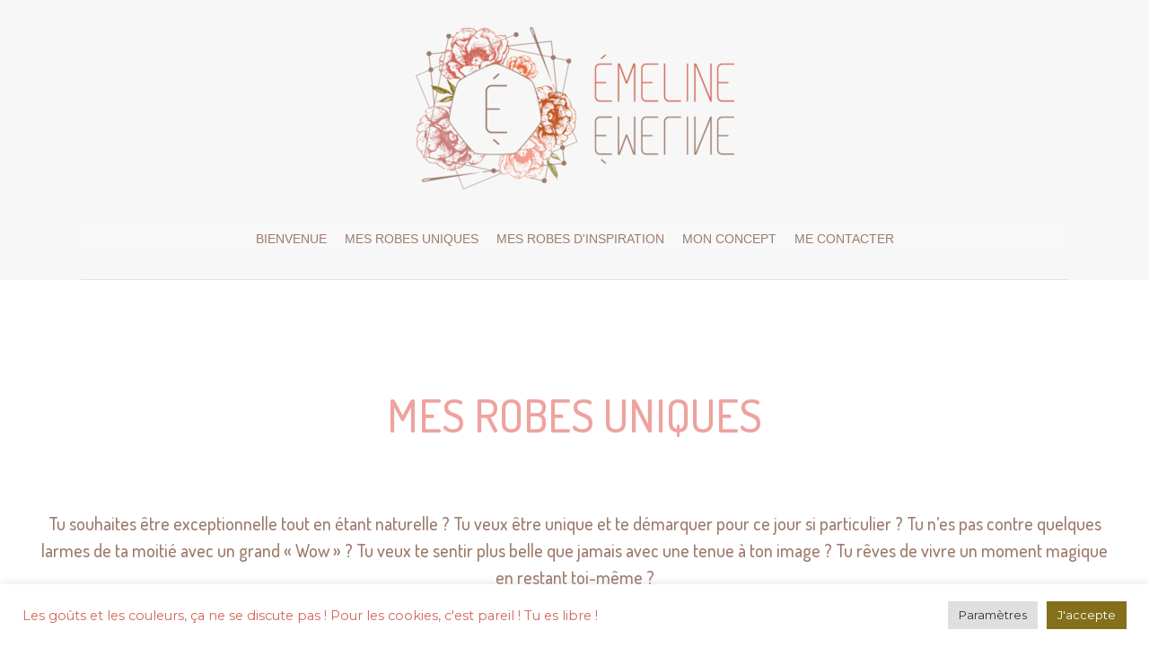

--- FILE ---
content_type: text/html; charset=UTF-8
request_url: https://emeline-emeline.com/robes-uniques/
body_size: 35869
content:
<!DOCTYPE html>
<html lang="fr-FR">
<head>
	<meta charset="UTF-8" />
	<meta http-equiv="X-UA-Compatible" content="IE=edge" />
	<meta name="viewport" content="width=device-width, initial-scale=1.0" />
<link rel="profile" href="//gmpg.org/xfn/11" />
	<meta name='robots' content='index, follow, max-image-preview:large, max-snippet:-1, max-video-preview:-1' />
	<style>img:is([sizes="auto" i], [sizes^="auto," i]) { contain-intrinsic-size: 3000px 1500px }</style>
	<link href='https://emeline-emeline.com/wp-content/plugins/wp-my-social-networks/classes/../css/mysocials.css' rel='stylesheet' type='text/css' /><style type='text/css'>#wp-socials-general-btn { float: left;min-height:65px; }
#wp-socials-fb-like { float:left;margin-right:5px;min-height: 65px; }
#wp-socials-twitter { float:left;margin-right:5px;max-width: 85px;min-height: 65px; }
#wp-socials-linkedin { float:left;margin-right:5px;margin-top: 4px;min-height: 65px; }
#wp-socials-plusone { float:left;margin-right:5px;min-height: 30px; }
#wp-socials-addthis { float:left;margin-right:5px;margin-top: 4px;min-height: 65px; }</style>
    <meta property="og:type" content="article" />
    <meta property="og:title" content="Emeline Emeline" />
    <meta property="og:url" content="https://emeline-emeline.com/robes-uniques/"/>
    <meta property="og:description" content="MES ROBES UNIQUES		
		Tu souhaites être exceptionnelle tout en étant naturelle ? Tu veux être unique et te démarquer pour ce jour si particulier ? Tu n&#039;es p" />
    <meta property="og:site_name" content="Emeline Emeline" />
    <meta property="og:image" content="" />
	<!-- This site is optimized with the Yoast SEO plugin v24.1 - https://yoast.com/wordpress/plugins/seo/ -->
	<title>Mes robes uniques - Emeline Emeline</title>
	<link rel="canonical" href="https://emeline-emeline.com/robes-uniques/" />
	<meta property="og:locale" content="fr_FR" />
	<meta property="og:type" content="article" />
	<meta property="og:title" content="Mes robes uniques - Emeline Emeline" />
	<meta property="og:description" content="MES ROBES UNIQUES Tu souhaites être exceptionnelle tout en étant naturelle ? Tu veux être unique et te démarquer pour ce jour si particulier ? Tu n&rsquo;es pas contre quelques larmes de ta moitié avec un grand « Wow » ? Tu veux te sentir plus belle que jamais avec une tenue à ton image ? Tu [&hellip;]" />
	<meta property="og:url" content="https://emeline-emeline.com/robes-uniques/" />
	<meta property="og:site_name" content="Emeline Emeline" />
	<meta property="article:modified_time" content="2021-09-23T06:51:27+00:00" />
	<meta name="twitter:card" content="summary_large_image" />
	<meta name="twitter:label1" content="Durée de lecture estimée" />
	<meta name="twitter:data1" content="10 minutes" />
	<script type="application/ld+json" class="yoast-schema-graph">{"@context":"https://schema.org","@graph":[{"@type":"WebPage","@id":"https://emeline-emeline.com/robes-uniques/","url":"https://emeline-emeline.com/robes-uniques/","name":"Mes robes uniques - Emeline Emeline","isPartOf":{"@id":"https://emeline-emeline.com/#website"},"datePublished":"2020-04-28T17:28:31+00:00","dateModified":"2021-09-23T06:51:27+00:00","breadcrumb":{"@id":"https://emeline-emeline.com/robes-uniques/#breadcrumb"},"inLanguage":"fr-FR","potentialAction":[{"@type":"ReadAction","target":["https://emeline-emeline.com/robes-uniques/"]}]},{"@type":"BreadcrumbList","@id":"https://emeline-emeline.com/robes-uniques/#breadcrumb","itemListElement":[{"@type":"ListItem","position":1,"name":"Accueil","item":"https://emeline-emeline.com/"},{"@type":"ListItem","position":2,"name":"Mes robes uniques"}]},{"@type":"WebSite","@id":"https://emeline-emeline.com/#website","url":"https://emeline-emeline.com/","name":"Emeline Emeline","description":"Créatrice de tenues de mariée uniques et sur mesure","publisher":{"@id":"https://emeline-emeline.com/#organization"},"potentialAction":[{"@type":"SearchAction","target":{"@type":"EntryPoint","urlTemplate":"https://emeline-emeline.com/?s={search_term_string}"},"query-input":{"@type":"PropertyValueSpecification","valueRequired":true,"valueName":"search_term_string"}}],"inLanguage":"fr-FR"},{"@type":"Organization","@id":"https://emeline-emeline.com/#organization","name":"Emeline Emeline","url":"https://emeline-emeline.com/","logo":{"@type":"ImageObject","inLanguage":"fr-FR","@id":"https://emeline-emeline.com/#/schema/logo/image/","url":"https://emeline-emeline.com/wp-content/uploads/2020/09/EmelineEmeline_LOGO_horizontal-site-e1600280399683.png","contentUrl":"https://emeline-emeline.com/wp-content/uploads/2020/09/EmelineEmeline_LOGO_horizontal-site-e1600280399683.png","width":355,"height":181,"caption":"Emeline Emeline"},"image":{"@id":"https://emeline-emeline.com/#/schema/logo/image/"}}]}</script>
	<!-- / Yoast SEO plugin. -->


<link rel='dns-prefetch' href='//fonts.googleapis.com' />
<link rel='dns-prefetch' href='//www.googletagmanager.com' />
<link rel="alternate" type="application/rss+xml" title="Emeline Emeline &raquo; Flux" href="https://emeline-emeline.com/feed/" />
<link rel="alternate" type="application/rss+xml" title="Emeline Emeline &raquo; Flux des commentaires" href="https://emeline-emeline.com/comments/feed/" />
<script type="text/javascript">
/* <![CDATA[ */
window._wpemojiSettings = {"baseUrl":"https:\/\/s.w.org\/images\/core\/emoji\/15.0.3\/72x72\/","ext":".png","svgUrl":"https:\/\/s.w.org\/images\/core\/emoji\/15.0.3\/svg\/","svgExt":".svg","source":{"concatemoji":"https:\/\/emeline-emeline.com\/wp-includes\/js\/wp-emoji-release.min.js?ver=6.7.4"}};
/*! This file is auto-generated */
!function(i,n){var o,s,e;function c(e){try{var t={supportTests:e,timestamp:(new Date).valueOf()};sessionStorage.setItem(o,JSON.stringify(t))}catch(e){}}function p(e,t,n){e.clearRect(0,0,e.canvas.width,e.canvas.height),e.fillText(t,0,0);var t=new Uint32Array(e.getImageData(0,0,e.canvas.width,e.canvas.height).data),r=(e.clearRect(0,0,e.canvas.width,e.canvas.height),e.fillText(n,0,0),new Uint32Array(e.getImageData(0,0,e.canvas.width,e.canvas.height).data));return t.every(function(e,t){return e===r[t]})}function u(e,t,n){switch(t){case"flag":return n(e,"\ud83c\udff3\ufe0f\u200d\u26a7\ufe0f","\ud83c\udff3\ufe0f\u200b\u26a7\ufe0f")?!1:!n(e,"\ud83c\uddfa\ud83c\uddf3","\ud83c\uddfa\u200b\ud83c\uddf3")&&!n(e,"\ud83c\udff4\udb40\udc67\udb40\udc62\udb40\udc65\udb40\udc6e\udb40\udc67\udb40\udc7f","\ud83c\udff4\u200b\udb40\udc67\u200b\udb40\udc62\u200b\udb40\udc65\u200b\udb40\udc6e\u200b\udb40\udc67\u200b\udb40\udc7f");case"emoji":return!n(e,"\ud83d\udc26\u200d\u2b1b","\ud83d\udc26\u200b\u2b1b")}return!1}function f(e,t,n){var r="undefined"!=typeof WorkerGlobalScope&&self instanceof WorkerGlobalScope?new OffscreenCanvas(300,150):i.createElement("canvas"),a=r.getContext("2d",{willReadFrequently:!0}),o=(a.textBaseline="top",a.font="600 32px Arial",{});return e.forEach(function(e){o[e]=t(a,e,n)}),o}function t(e){var t=i.createElement("script");t.src=e,t.defer=!0,i.head.appendChild(t)}"undefined"!=typeof Promise&&(o="wpEmojiSettingsSupports",s=["flag","emoji"],n.supports={everything:!0,everythingExceptFlag:!0},e=new Promise(function(e){i.addEventListener("DOMContentLoaded",e,{once:!0})}),new Promise(function(t){var n=function(){try{var e=JSON.parse(sessionStorage.getItem(o));if("object"==typeof e&&"number"==typeof e.timestamp&&(new Date).valueOf()<e.timestamp+604800&&"object"==typeof e.supportTests)return e.supportTests}catch(e){}return null}();if(!n){if("undefined"!=typeof Worker&&"undefined"!=typeof OffscreenCanvas&&"undefined"!=typeof URL&&URL.createObjectURL&&"undefined"!=typeof Blob)try{var e="postMessage("+f.toString()+"("+[JSON.stringify(s),u.toString(),p.toString()].join(",")+"));",r=new Blob([e],{type:"text/javascript"}),a=new Worker(URL.createObjectURL(r),{name:"wpTestEmojiSupports"});return void(a.onmessage=function(e){c(n=e.data),a.terminate(),t(n)})}catch(e){}c(n=f(s,u,p))}t(n)}).then(function(e){for(var t in e)n.supports[t]=e[t],n.supports.everything=n.supports.everything&&n.supports[t],"flag"!==t&&(n.supports.everythingExceptFlag=n.supports.everythingExceptFlag&&n.supports[t]);n.supports.everythingExceptFlag=n.supports.everythingExceptFlag&&!n.supports.flag,n.DOMReady=!1,n.readyCallback=function(){n.DOMReady=!0}}).then(function(){return e}).then(function(){var e;n.supports.everything||(n.readyCallback(),(e=n.source||{}).concatemoji?t(e.concatemoji):e.wpemoji&&e.twemoji&&(t(e.twemoji),t(e.wpemoji)))}))}((window,document),window._wpemojiSettings);
/* ]]> */
</script>
<link rel='stylesheet' id='sbi_styles-css' href='https://emeline-emeline.com/wp-content/plugins/instagram-feed/css/sbi-styles.min.css?ver=6.6.1' type='text/css' media='all' />
<link rel='stylesheet' id='shopengine-public-css' href='https://emeline-emeline.com/wp-content/plugins/shopengine/assets/css/shopengine-public.css?ver=4.7.2' type='text/css' media='all' />
<link rel='stylesheet' id='shopengine-widget-frontend-css' href='https://emeline-emeline.com/wp-content/plugins/shopengine/widgets/init/assets/css/widget-frontend.css?ver=4.7.2' type='text/css' media='all' />
<link rel='stylesheet' id='shopengine-frontend-font-awesome-css' href='https://emeline-emeline.com/wp-content/plugins/elementor/assets/lib/font-awesome/css/all.css?ver=4.7.2' type='text/css' media='all' />
<style id='wp-emoji-styles-inline-css' type='text/css'>

	img.wp-smiley, img.emoji {
		display: inline !important;
		border: none !important;
		box-shadow: none !important;
		height: 1em !important;
		width: 1em !important;
		margin: 0 0.07em !important;
		vertical-align: -0.1em !important;
		background: none !important;
		padding: 0 !important;
	}
</style>
<style id='classic-theme-styles-inline-css' type='text/css'>
/*! This file is auto-generated */
.wp-block-button__link{color:#fff;background-color:#32373c;border-radius:9999px;box-shadow:none;text-decoration:none;padding:calc(.667em + 2px) calc(1.333em + 2px);font-size:1.125em}.wp-block-file__button{background:#32373c;color:#fff;text-decoration:none}
</style>
<style id='global-styles-inline-css' type='text/css'>
:root{--wp--preset--aspect-ratio--square: 1;--wp--preset--aspect-ratio--4-3: 4/3;--wp--preset--aspect-ratio--3-4: 3/4;--wp--preset--aspect-ratio--3-2: 3/2;--wp--preset--aspect-ratio--2-3: 2/3;--wp--preset--aspect-ratio--16-9: 16/9;--wp--preset--aspect-ratio--9-16: 9/16;--wp--preset--color--black: #000000;--wp--preset--color--cyan-bluish-gray: #abb8c3;--wp--preset--color--white: #ffffff;--wp--preset--color--pale-pink: #f78da7;--wp--preset--color--vivid-red: #cf2e2e;--wp--preset--color--luminous-vivid-orange: #ff6900;--wp--preset--color--luminous-vivid-amber: #fcb900;--wp--preset--color--light-green-cyan: #7bdcb5;--wp--preset--color--vivid-green-cyan: #00d084;--wp--preset--color--pale-cyan-blue: #8ed1fc;--wp--preset--color--vivid-cyan-blue: #0693e3;--wp--preset--color--vivid-purple: #9b51e0;--wp--preset--gradient--vivid-cyan-blue-to-vivid-purple: linear-gradient(135deg,rgba(6,147,227,1) 0%,rgb(155,81,224) 100%);--wp--preset--gradient--light-green-cyan-to-vivid-green-cyan: linear-gradient(135deg,rgb(122,220,180) 0%,rgb(0,208,130) 100%);--wp--preset--gradient--luminous-vivid-amber-to-luminous-vivid-orange: linear-gradient(135deg,rgba(252,185,0,1) 0%,rgba(255,105,0,1) 100%);--wp--preset--gradient--luminous-vivid-orange-to-vivid-red: linear-gradient(135deg,rgba(255,105,0,1) 0%,rgb(207,46,46) 100%);--wp--preset--gradient--very-light-gray-to-cyan-bluish-gray: linear-gradient(135deg,rgb(238,238,238) 0%,rgb(169,184,195) 100%);--wp--preset--gradient--cool-to-warm-spectrum: linear-gradient(135deg,rgb(74,234,220) 0%,rgb(151,120,209) 20%,rgb(207,42,186) 40%,rgb(238,44,130) 60%,rgb(251,105,98) 80%,rgb(254,248,76) 100%);--wp--preset--gradient--blush-light-purple: linear-gradient(135deg,rgb(255,206,236) 0%,rgb(152,150,240) 100%);--wp--preset--gradient--blush-bordeaux: linear-gradient(135deg,rgb(254,205,165) 0%,rgb(254,45,45) 50%,rgb(107,0,62) 100%);--wp--preset--gradient--luminous-dusk: linear-gradient(135deg,rgb(255,203,112) 0%,rgb(199,81,192) 50%,rgb(65,88,208) 100%);--wp--preset--gradient--pale-ocean: linear-gradient(135deg,rgb(255,245,203) 0%,rgb(182,227,212) 50%,rgb(51,167,181) 100%);--wp--preset--gradient--electric-grass: linear-gradient(135deg,rgb(202,248,128) 0%,rgb(113,206,126) 100%);--wp--preset--gradient--midnight: linear-gradient(135deg,rgb(2,3,129) 0%,rgb(40,116,252) 100%);--wp--preset--font-size--small: 13px;--wp--preset--font-size--medium: 20px;--wp--preset--font-size--large: 36px;--wp--preset--font-size--x-large: 42px;--wp--preset--font-family--inter: "Inter", sans-serif;--wp--preset--font-family--cardo: Cardo;--wp--preset--spacing--20: 0.44rem;--wp--preset--spacing--30: 0.67rem;--wp--preset--spacing--40: 1rem;--wp--preset--spacing--50: 1.5rem;--wp--preset--spacing--60: 2.25rem;--wp--preset--spacing--70: 3.38rem;--wp--preset--spacing--80: 5.06rem;--wp--preset--shadow--natural: 6px 6px 9px rgba(0, 0, 0, 0.2);--wp--preset--shadow--deep: 12px 12px 50px rgba(0, 0, 0, 0.4);--wp--preset--shadow--sharp: 6px 6px 0px rgba(0, 0, 0, 0.2);--wp--preset--shadow--outlined: 6px 6px 0px -3px rgba(255, 255, 255, 1), 6px 6px rgba(0, 0, 0, 1);--wp--preset--shadow--crisp: 6px 6px 0px rgba(0, 0, 0, 1);}:where(.is-layout-flex){gap: 0.5em;}:where(.is-layout-grid){gap: 0.5em;}body .is-layout-flex{display: flex;}.is-layout-flex{flex-wrap: wrap;align-items: center;}.is-layout-flex > :is(*, div){margin: 0;}body .is-layout-grid{display: grid;}.is-layout-grid > :is(*, div){margin: 0;}:where(.wp-block-columns.is-layout-flex){gap: 2em;}:where(.wp-block-columns.is-layout-grid){gap: 2em;}:where(.wp-block-post-template.is-layout-flex){gap: 1.25em;}:where(.wp-block-post-template.is-layout-grid){gap: 1.25em;}.has-black-color{color: var(--wp--preset--color--black) !important;}.has-cyan-bluish-gray-color{color: var(--wp--preset--color--cyan-bluish-gray) !important;}.has-white-color{color: var(--wp--preset--color--white) !important;}.has-pale-pink-color{color: var(--wp--preset--color--pale-pink) !important;}.has-vivid-red-color{color: var(--wp--preset--color--vivid-red) !important;}.has-luminous-vivid-orange-color{color: var(--wp--preset--color--luminous-vivid-orange) !important;}.has-luminous-vivid-amber-color{color: var(--wp--preset--color--luminous-vivid-amber) !important;}.has-light-green-cyan-color{color: var(--wp--preset--color--light-green-cyan) !important;}.has-vivid-green-cyan-color{color: var(--wp--preset--color--vivid-green-cyan) !important;}.has-pale-cyan-blue-color{color: var(--wp--preset--color--pale-cyan-blue) !important;}.has-vivid-cyan-blue-color{color: var(--wp--preset--color--vivid-cyan-blue) !important;}.has-vivid-purple-color{color: var(--wp--preset--color--vivid-purple) !important;}.has-black-background-color{background-color: var(--wp--preset--color--black) !important;}.has-cyan-bluish-gray-background-color{background-color: var(--wp--preset--color--cyan-bluish-gray) !important;}.has-white-background-color{background-color: var(--wp--preset--color--white) !important;}.has-pale-pink-background-color{background-color: var(--wp--preset--color--pale-pink) !important;}.has-vivid-red-background-color{background-color: var(--wp--preset--color--vivid-red) !important;}.has-luminous-vivid-orange-background-color{background-color: var(--wp--preset--color--luminous-vivid-orange) !important;}.has-luminous-vivid-amber-background-color{background-color: var(--wp--preset--color--luminous-vivid-amber) !important;}.has-light-green-cyan-background-color{background-color: var(--wp--preset--color--light-green-cyan) !important;}.has-vivid-green-cyan-background-color{background-color: var(--wp--preset--color--vivid-green-cyan) !important;}.has-pale-cyan-blue-background-color{background-color: var(--wp--preset--color--pale-cyan-blue) !important;}.has-vivid-cyan-blue-background-color{background-color: var(--wp--preset--color--vivid-cyan-blue) !important;}.has-vivid-purple-background-color{background-color: var(--wp--preset--color--vivid-purple) !important;}.has-black-border-color{border-color: var(--wp--preset--color--black) !important;}.has-cyan-bluish-gray-border-color{border-color: var(--wp--preset--color--cyan-bluish-gray) !important;}.has-white-border-color{border-color: var(--wp--preset--color--white) !important;}.has-pale-pink-border-color{border-color: var(--wp--preset--color--pale-pink) !important;}.has-vivid-red-border-color{border-color: var(--wp--preset--color--vivid-red) !important;}.has-luminous-vivid-orange-border-color{border-color: var(--wp--preset--color--luminous-vivid-orange) !important;}.has-luminous-vivid-amber-border-color{border-color: var(--wp--preset--color--luminous-vivid-amber) !important;}.has-light-green-cyan-border-color{border-color: var(--wp--preset--color--light-green-cyan) !important;}.has-vivid-green-cyan-border-color{border-color: var(--wp--preset--color--vivid-green-cyan) !important;}.has-pale-cyan-blue-border-color{border-color: var(--wp--preset--color--pale-cyan-blue) !important;}.has-vivid-cyan-blue-border-color{border-color: var(--wp--preset--color--vivid-cyan-blue) !important;}.has-vivid-purple-border-color{border-color: var(--wp--preset--color--vivid-purple) !important;}.has-vivid-cyan-blue-to-vivid-purple-gradient-background{background: var(--wp--preset--gradient--vivid-cyan-blue-to-vivid-purple) !important;}.has-light-green-cyan-to-vivid-green-cyan-gradient-background{background: var(--wp--preset--gradient--light-green-cyan-to-vivid-green-cyan) !important;}.has-luminous-vivid-amber-to-luminous-vivid-orange-gradient-background{background: var(--wp--preset--gradient--luminous-vivid-amber-to-luminous-vivid-orange) !important;}.has-luminous-vivid-orange-to-vivid-red-gradient-background{background: var(--wp--preset--gradient--luminous-vivid-orange-to-vivid-red) !important;}.has-very-light-gray-to-cyan-bluish-gray-gradient-background{background: var(--wp--preset--gradient--very-light-gray-to-cyan-bluish-gray) !important;}.has-cool-to-warm-spectrum-gradient-background{background: var(--wp--preset--gradient--cool-to-warm-spectrum) !important;}.has-blush-light-purple-gradient-background{background: var(--wp--preset--gradient--blush-light-purple) !important;}.has-blush-bordeaux-gradient-background{background: var(--wp--preset--gradient--blush-bordeaux) !important;}.has-luminous-dusk-gradient-background{background: var(--wp--preset--gradient--luminous-dusk) !important;}.has-pale-ocean-gradient-background{background: var(--wp--preset--gradient--pale-ocean) !important;}.has-electric-grass-gradient-background{background: var(--wp--preset--gradient--electric-grass) !important;}.has-midnight-gradient-background{background: var(--wp--preset--gradient--midnight) !important;}.has-small-font-size{font-size: var(--wp--preset--font-size--small) !important;}.has-medium-font-size{font-size: var(--wp--preset--font-size--medium) !important;}.has-large-font-size{font-size: var(--wp--preset--font-size--large) !important;}.has-x-large-font-size{font-size: var(--wp--preset--font-size--x-large) !important;}
:where(.wp-block-post-template.is-layout-flex){gap: 1.25em;}:where(.wp-block-post-template.is-layout-grid){gap: 1.25em;}
:where(.wp-block-columns.is-layout-flex){gap: 2em;}:where(.wp-block-columns.is-layout-grid){gap: 2em;}
:root :where(.wp-block-pullquote){font-size: 1.5em;line-height: 1.6;}
</style>
<link rel='stylesheet' id='cookie-law-info-css' href='https://emeline-emeline.com/wp-content/plugins/cookie-law-info/legacy/public/css/cookie-law-info-public.css?ver=3.2.8' type='text/css' media='all' />
<link rel='stylesheet' id='cookie-law-info-gdpr-css' href='https://emeline-emeline.com/wp-content/plugins/cookie-law-info/legacy/public/css/cookie-law-info-gdpr.css?ver=3.2.8' type='text/css' media='all' />
<link rel='stylesheet' id='eg-fontawesome-css' href='https://emeline-emeline.com/wp-content/plugins/everest-gallery-plugin/css/font-awesome.min.css?ver=1.0.3' type='text/css' media='all' />
<link rel='stylesheet' id='eg-frontend-css' href='https://emeline-emeline.com/wp-content/plugins/everest-gallery-plugin/css/eg-frontend.css?ver=1.0.3' type='text/css' media='all' />
<link rel='stylesheet' id='eg-pretty-photo-css' href='https://emeline-emeline.com/wp-content/plugins/everest-gallery-plugin/css/prettyPhoto.css?ver=1.0.3' type='text/css' media='all' />
<link rel='stylesheet' id='eg-colorbox-css' href='https://emeline-emeline.com/wp-content/plugins/everest-gallery-plugin/css/eg-colorbox.css?ver=1.0.3' type='text/css' media='all' />
<link rel='stylesheet' id='eg-magnific-popup-css' href='https://emeline-emeline.com/wp-content/plugins/everest-gallery-plugin/css/magnific-popup.css?ver=1.0.3' type='text/css' media='all' />
<link rel='stylesheet' id='eg-animate-css' href='https://emeline-emeline.com/wp-content/plugins/everest-gallery-plugin/css/animate.css?ver=1.0.3' type='text/css' media='all' />
<link rel='stylesheet' id='eg-bxslider-css' href='https://emeline-emeline.com/wp-content/plugins/everest-gallery-plugin/css/jquery.bxslider.min.css?ver=1.0.3' type='text/css' media='all' />
<link rel='stylesheet' id='qligg-swiper-css' href='https://emeline-emeline.com/wp-content/plugins/insta-gallery/assets/frontend/swiper/swiper.min.css?ver=4.6.1' type='text/css' media='all' />
<link rel='stylesheet' id='qligg-frontend-css' href='https://emeline-emeline.com/wp-content/plugins/insta-gallery/build/frontend/css/style.css?ver=4.6.1' type='text/css' media='all' />
<link rel='stylesheet' id='SFSImainCss-css' href='https://emeline-emeline.com/wp-content/plugins/ultimate-social-media-icons/css/sfsi-style.css?ver=2.9.4' type='text/css' media='all' />
<link rel='stylesheet' id='woocommerce-layout-css' href='https://emeline-emeline.com/wp-content/plugins/woocommerce/assets/css/woocommerce-layout.css?ver=9.5.3' type='text/css' media='all' />
<link rel='stylesheet' id='woocommerce-smallscreen-css' href='https://emeline-emeline.com/wp-content/plugins/woocommerce/assets/css/woocommerce-smallscreen.css?ver=9.5.3' type='text/css' media='only screen and (max-width: 768px)' />
<link rel='stylesheet' id='woocommerce-general-css' href='https://emeline-emeline.com/wp-content/plugins/woocommerce/assets/css/woocommerce.css?ver=9.5.3' type='text/css' media='all' />
<style id='woocommerce-inline-inline-css' type='text/css'>
.woocommerce form .form-row .required { visibility: visible; }
</style>
<link rel='stylesheet' id='megamenu-css' href='https://emeline-emeline.com/wp-content/uploads/maxmegamenu/style.css?ver=b3b547' type='text/css' media='all' />
<link rel='stylesheet' id='dashicons-css' href='https://emeline-emeline.com/wp-includes/css/dashicons.min.css?ver=6.7.4' type='text/css' media='all' />
<link rel='stylesheet' id='photoframe-style-css' href='https://emeline-emeline.com/wp-content/themes/photoframe/style.css?ver=1.1.3' type='text/css' media='all' />
<link rel='stylesheet' id='font-awesome-css' href='https://emeline-emeline.com/wp-content/plugins/elementor/assets/lib/font-awesome/css/font-awesome.min.css?ver=4.7.0' type='text/css' media='all' />
<link rel='stylesheet' id='photoframe-webfonts-css' href='//fonts.googleapis.com/css?family=Frank%20Ruhl%20Libre%3A300%2C400%2C500%2C700%7CMontserrat%3A300%2C300i%2C400%2C400i%2C500%2C500i%2C600%2C600i%2C700%2C700i&#038;subset=latin%2Clatin-ext' type='text/css' media='all' />
<link rel='stylesheet' id='shopengine-modal-styles-css' href='https://emeline-emeline.com/wp-content/plugins/shopengine/assets/css/shopengine-modal.css?ver=4.7.2' type='text/css' media='all' />
<link rel='stylesheet' id='wp-color-picker-css' href='https://emeline-emeline.com/wp-admin/css/color-picker.min.css?ver=6.7.4' type='text/css' media='all' />
<link rel='stylesheet' id='shopengine-swatches-loop-css-css' href='https://emeline-emeline.com/wp-content/plugins/shopengine/modules/swatches/loop-product-support/assets/swatches.css?ver=1768911814' type='text/css' media='all' />
<link rel='stylesheet' id='shopengine-wishlist-css' href='https://emeline-emeline.com/wp-content/plugins/shopengine/modules/wishlist/assets/css/wishlist.css?ver=4.7.2' type='text/css' media='all' />
<link rel='stylesheet' id='shopengine-comparison-css' href='https://emeline-emeline.com/wp-content/plugins/shopengine/modules/comparison/assets/css/comparison.css?ver=6.7.4' type='text/css' media='all' />
<link rel='stylesheet' id='shopengine-css-front-css' href='https://emeline-emeline.com/wp-content/plugins/shopengine/modules/swatches/assets/css/frontend.css?ver=4.7.2' type='text/css' media='all' />
<link rel='stylesheet' id='elementor-icons-css' href='https://emeline-emeline.com/wp-content/plugins/elementor/assets/lib/eicons/css/elementor-icons.min.css?ver=5.34.0' type='text/css' media='all' />
<link rel='stylesheet' id='elementor-frontend-css' href='https://emeline-emeline.com/wp-content/plugins/elementor/assets/css/frontend.min.css?ver=3.26.0' type='text/css' media='all' />
<link rel='stylesheet' id='elementor-post-29-css' href='https://emeline-emeline.com/wp-content/uploads/elementor/css/post-29.css?ver=1768449042' type='text/css' media='all' />
<link rel='stylesheet' id='sbistyles-css' href='https://emeline-emeline.com/wp-content/plugins/instagram-feed/css/sbi-styles.min.css?ver=6.6.1' type='text/css' media='all' />
<link rel='stylesheet' id='widget-heading-css' href='https://emeline-emeline.com/wp-content/plugins/elementor/assets/css/widget-heading.min.css?ver=3.26.0' type='text/css' media='all' />
<link rel='stylesheet' id='widget-text-editor-css' href='https://emeline-emeline.com/wp-content/plugins/elementor/assets/css/widget-text-editor.min.css?ver=3.26.0' type='text/css' media='all' />
<link rel='stylesheet' id='swiper-css' href='https://emeline-emeline.com/wp-content/plugins/elementor/assets/lib/swiper/v8/css/swiper.min.css?ver=8.4.5' type='text/css' media='all' />
<link rel='stylesheet' id='e-swiper-css' href='https://emeline-emeline.com/wp-content/plugins/elementor/assets/css/conditionals/e-swiper.min.css?ver=3.26.0' type='text/css' media='all' />
<link rel='stylesheet' id='elementor-post-185-css' href='https://emeline-emeline.com/wp-content/uploads/elementor/css/post-185.css?ver=1768471799' type='text/css' media='all' />
<link rel='stylesheet' id='ecs-styles-css' href='https://emeline-emeline.com/wp-content/plugins/ele-custom-skin/assets/css/ecs-style.css?ver=3.1.9' type='text/css' media='all' />
<link rel='stylesheet' id='google-fonts-1-css' href='https://fonts.googleapis.com/css?family=Roboto%3A100%2C100italic%2C200%2C200italic%2C300%2C300italic%2C400%2C400italic%2C500%2C500italic%2C600%2C600italic%2C700%2C700italic%2C800%2C800italic%2C900%2C900italic%7CRoboto+Slab%3A100%2C100italic%2C200%2C200italic%2C300%2C300italic%2C400%2C400italic%2C500%2C500italic%2C600%2C600italic%2C700%2C700italic%2C800%2C800italic%2C900%2C900italic%7CDosis%3A100%2C100italic%2C200%2C200italic%2C300%2C300italic%2C400%2C400italic%2C500%2C500italic%2C600%2C600italic%2C700%2C700italic%2C800%2C800italic%2C900%2C900italic&#038;display=auto&#038;ver=6.7.4' type='text/css' media='all' />
<link rel="preconnect" href="https://fonts.gstatic.com/" crossorigin><!--n2css--><!--n2js--><script type="text/javascript" src="https://emeline-emeline.com/wp-includes/js/jquery/jquery.min.js?ver=3.7.1" id="jquery-core-js"></script>
<script type="text/javascript" src="https://emeline-emeline.com/wp-includes/js/jquery/jquery-migrate.min.js?ver=3.4.1" id="jquery-migrate-js"></script>
<script type="text/javascript" id="cookie-law-info-js-extra">
/* <![CDATA[ */
var Cli_Data = {"nn_cookie_ids":[],"cookielist":[],"non_necessary_cookies":[],"ccpaEnabled":"","ccpaRegionBased":"","ccpaBarEnabled":"","strictlyEnabled":["necessary","obligatoire"],"ccpaType":"gdpr","js_blocking":"1","custom_integration":"","triggerDomRefresh":"","secure_cookies":""};
var cli_cookiebar_settings = {"animate_speed_hide":"500","animate_speed_show":"500","background":"#FFF","border":"#b1a6a6c2","border_on":"","button_1_button_colour":"#84701b","button_1_button_hover":"#6a5a16","button_1_link_colour":"#fff","button_1_as_button":"1","button_1_new_win":"","button_2_button_colour":"#333","button_2_button_hover":"#292929","button_2_link_colour":"#444","button_2_as_button":"","button_2_hidebar":"","button_3_button_colour":"#dedfe0","button_3_button_hover":"#b2b2b3","button_3_link_colour":"#333333","button_3_as_button":"1","button_3_new_win":"","button_4_button_colour":"#dedfe0","button_4_button_hover":"#b2b2b3","button_4_link_colour":"#333333","button_4_as_button":"1","button_7_button_colour":"#84701b","button_7_button_hover":"#6a5a16","button_7_link_colour":"#fff","button_7_as_button":"1","button_7_new_win":"","font_family":"inherit","header_fix":"","notify_animate_hide":"1","notify_animate_show":"","notify_div_id":"#cookie-law-info-bar","notify_position_horizontal":"right","notify_position_vertical":"bottom","scroll_close":"","scroll_close_reload":"","accept_close_reload":"","reject_close_reload":"","showagain_tab":"","showagain_background":"#fff","showagain_border":"#000","showagain_div_id":"#cookie-law-info-again","showagain_x_position":"100px","text":"#d26758","show_once_yn":"","show_once":"10000","logging_on":"","as_popup":"","popup_overlay":"1","bar_heading_text":"","cookie_bar_as":"banner","popup_showagain_position":"bottom-right","widget_position":"left"};
var log_object = {"ajax_url":"https:\/\/emeline-emeline.com\/wp-admin\/admin-ajax.php"};
/* ]]> */
</script>
<script type="text/javascript" src="https://emeline-emeline.com/wp-content/plugins/cookie-law-info/legacy/public/js/cookie-law-info-public.js?ver=3.2.8" id="cookie-law-info-js"></script>
<script type="text/javascript" src="https://emeline-emeline.com/wp-content/plugins/everest-gallery-plugin/js/jquery.bxslider.min.js?ver=1.0.3" id="eg-bxslider-script-js"></script>
<script type="text/javascript" src="https://emeline-emeline.com/wp-content/plugins/everest-gallery-plugin/js/imagesloaded.min.js?ver=1.0.3" id="eg-imageloaded-script-js"></script>
<script type="text/javascript" src="https://emeline-emeline.com/wp-content/plugins/everest-gallery-plugin/js/jquery.prettyPhoto.js?ver=1.0.3" id="eg-prettyphoto-js"></script>
<script type="text/javascript" src="https://emeline-emeline.com/wp-content/plugins/everest-gallery-plugin/js/jquery.colorbox-min.js?ver=1.0.3" id="eg-colorbox-js"></script>
<script type="text/javascript" src="https://emeline-emeline.com/wp-content/plugins/everest-gallery-plugin/js/isotope.js?ver=1.0.3" id="eg-isotope-script-js"></script>
<script type="text/javascript" src="https://emeline-emeline.com/wp-content/plugins/everest-gallery-plugin/js/jquery.magnific-popup.min.js?ver=1.0.3" id="eg-magnific-popup-js"></script>
<script type="text/javascript" src="https://emeline-emeline.com/wp-content/plugins/everest-gallery-plugin/js/jquery.everest-lightbox.js?ver=1.0.3" id="eg-everest-lightbox-js"></script>
<script type="text/javascript" id="eg-frontend-script-js-extra">
/* <![CDATA[ */
var eg_frontend_js_object = {"ajax_url":"https:\/\/emeline-emeline.com\/wp-admin\/admin-ajax.php","strings":{"video_missing":"Video URL missing"},"ajax_nonce":"751bda99ae","plugin_url":"https:\/\/emeline-emeline.com\/wp-content\/plugins\/everest-gallery-plugin\/"};
/* ]]> */
</script>
<script type="text/javascript" src="https://emeline-emeline.com/wp-content/plugins/everest-gallery-plugin/js/eg-frontend.js?ver=1.0.3" id="eg-frontend-script-js"></script>
<script type="text/javascript" src="https://emeline-emeline.com/wp-content/plugins/sticky-menu-or-anything-on-scroll/assets/js/jq-sticky-anything.min.js?ver=2.1.1" id="stickyAnythingLib-js"></script>
<script type="text/javascript" src="https://emeline-emeline.com/wp-content/plugins/woocommerce/assets/js/flexslider/jquery.flexslider.min.js?ver=2.7.2-wc.9.5.3" id="flexslider-js" defer="defer" data-wp-strategy="defer"></script>
<script type="text/javascript" src="https://emeline-emeline.com/wp-content/plugins/woocommerce/assets/js/jquery-blockui/jquery.blockUI.min.js?ver=2.7.0-wc.9.5.3" id="jquery-blockui-js" defer="defer" data-wp-strategy="defer"></script>
<script type="text/javascript" id="wc-add-to-cart-js-extra">
/* <![CDATA[ */
var wc_add_to_cart_params = {"ajax_url":"\/wp-admin\/admin-ajax.php","wc_ajax_url":"\/?wc-ajax=%%endpoint%%","i18n_view_cart":"Voir le panier","cart_url":"https:\/\/emeline-emeline.com\/panier\/","is_cart":"","cart_redirect_after_add":"no"};
/* ]]> */
</script>
<script type="text/javascript" src="https://emeline-emeline.com/wp-content/plugins/woocommerce/assets/js/frontend/add-to-cart.min.js?ver=9.5.3" id="wc-add-to-cart-js" defer="defer" data-wp-strategy="defer"></script>
<script type="text/javascript" src="https://emeline-emeline.com/wp-content/plugins/woocommerce/assets/js/js-cookie/js.cookie.min.js?ver=2.1.4-wc.9.5.3" id="js-cookie-js" defer="defer" data-wp-strategy="defer"></script>
<script type="text/javascript" id="woocommerce-js-extra">
/* <![CDATA[ */
var woocommerce_params = {"ajax_url":"\/wp-admin\/admin-ajax.php","wc_ajax_url":"\/?wc-ajax=%%endpoint%%"};
/* ]]> */
</script>
<script type="text/javascript" src="https://emeline-emeline.com/wp-content/plugins/woocommerce/assets/js/frontend/woocommerce.min.js?ver=9.5.3" id="woocommerce-js" defer="defer" data-wp-strategy="defer"></script>
<script type="text/javascript" src="https://emeline-emeline.com/wp-content/themes/photoframe/js/superfish.min.js?ver=1.7.10" id="jquery-superfish-js"></script>
<script type="text/javascript" src="https://emeline-emeline.com/wp-content/themes/photoframe/js/jquery.flexslider-min.js?ver=2.7.1" id="jquery-flexslider-js"></script>
<script type="text/javascript" src="https://emeline-emeline.com/wp-content/themes/photoframe/js/background-check.min.js?ver=1.2.2" id="background-check-js"></script>
<script type="text/javascript" src="https://emeline-emeline.com/wp-content/plugins/shopengine/assets/js/shopengine-modal.js?ver=4.7.2" id="shopengine-modal-script-js"></script>
<script type="text/javascript" id="shopengine-quickview-js-extra">
/* <![CDATA[ */
var shopEngineQuickView = {"rest_nonce":"0457181d2a"};
/* ]]> */
</script>
<script type="text/javascript" src="https://emeline-emeline.com/wp-content/plugins/shopengine/modules/quick-view/assets/js/script.js?ver=6.7.4" id="shopengine-quickview-js"></script>
<script type="text/javascript" id="shopengine-wishlist-js-extra">
/* <![CDATA[ */
var shopEngineWishlist = {"product_id":"185","resturl":"https:\/\/emeline-emeline.com\/wp-json\/","isLoggedIn":"","rest_nonce":"0457181d2a","wishlist_position":"bottom-right","wishlist_added_notice":"Votre produit est ajout\u00e9 \u00e0 la liste de souhaits","wishlist_removed_notice":"Votre produit est retir\u00e9 de la liste de souhaits"};
/* ]]> */
</script>
<script type="text/javascript" src="https://emeline-emeline.com/wp-content/plugins/shopengine/modules/wishlist/assets/js/wishlist.js?ver=6.7.4" id="shopengine-wishlist-js"></script>
<script type="text/javascript" id="ecs_ajax_load-js-extra">
/* <![CDATA[ */
var ecs_ajax_params = {"ajaxurl":"https:\/\/emeline-emeline.com\/wp-admin\/admin-ajax.php","posts":"{\"page\":0,\"pagename\":\"robes-uniques\",\"error\":\"\",\"m\":\"\",\"p\":0,\"post_parent\":\"\",\"subpost\":\"\",\"subpost_id\":\"\",\"attachment\":\"\",\"attachment_id\":0,\"name\":\"robes-uniques\",\"page_id\":0,\"second\":\"\",\"minute\":\"\",\"hour\":\"\",\"day\":0,\"monthnum\":0,\"year\":0,\"w\":0,\"category_name\":\"\",\"tag\":\"\",\"cat\":\"\",\"tag_id\":\"\",\"author\":\"\",\"author_name\":\"\",\"feed\":\"\",\"tb\":\"\",\"paged\":0,\"meta_key\":\"\",\"meta_value\":\"\",\"preview\":\"\",\"s\":\"\",\"sentence\":\"\",\"title\":\"\",\"fields\":\"\",\"menu_order\":\"\",\"embed\":\"\",\"category__in\":[],\"category__not_in\":[],\"category__and\":[],\"post__in\":[],\"post__not_in\":[],\"post_name__in\":[],\"tag__in\":[],\"tag__not_in\":[],\"tag__and\":[],\"tag_slug__in\":[],\"tag_slug__and\":[],\"post_parent__in\":[],\"post_parent__not_in\":[],\"author__in\":[],\"author__not_in\":[],\"search_columns\":[],\"post_type\":[\"post\",\"page\",\"e-landing-page\"],\"ignore_sticky_posts\":false,\"suppress_filters\":false,\"cache_results\":true,\"update_post_term_cache\":true,\"update_menu_item_cache\":false,\"lazy_load_term_meta\":true,\"update_post_meta_cache\":true,\"posts_per_page\":10,\"nopaging\":false,\"comments_per_page\":\"50\",\"no_found_rows\":false,\"order\":\"DESC\"}"};
/* ]]> */
</script>
<script type="text/javascript" src="https://emeline-emeline.com/wp-content/plugins/ele-custom-skin/assets/js/ecs_ajax_pagination.js?ver=3.1.9" id="ecs_ajax_load-js"></script>
<script type="text/javascript" src="https://emeline-emeline.com/wp-content/plugins/ele-custom-skin/assets/js/ecs.js?ver=3.1.9" id="ecs-script-js"></script>
<link rel="https://api.w.org/" href="https://emeline-emeline.com/wp-json/" /><link rel="alternate" title="JSON" type="application/json" href="https://emeline-emeline.com/wp-json/wp/v2/pages/185" /><link rel="EditURI" type="application/rsd+xml" title="RSD" href="https://emeline-emeline.com/xmlrpc.php?rsd" />
<meta name="generator" content="WordPress 6.7.4" />
<meta name="generator" content="WooCommerce 9.5.3" />
<link rel='shortlink' href='https://emeline-emeline.com/?p=185' />
<link rel="alternate" title="oEmbed (JSON)" type="application/json+oembed" href="https://emeline-emeline.com/wp-json/oembed/1.0/embed?url=https%3A%2F%2Femeline-emeline.com%2Frobes-uniques%2F" />
<link rel="alternate" title="oEmbed (XML)" type="text/xml+oembed" href="https://emeline-emeline.com/wp-json/oembed/1.0/embed?url=https%3A%2F%2Femeline-emeline.com%2Frobes-uniques%2F&#038;format=xml" />
<meta name="generator" content="Site Kit by Google 1.144.0" /><meta name="follow.[base64]" content="Et7mGW39dLHP7SGnYCzd"/>		<!-- HappyForms global container -->
		<script type="text/javascript">HappyForms = {};</script>
		<!-- End of HappyForms global container -->
			<noscript><style>.woocommerce-product-gallery{ opacity: 1 !important; }</style></noscript>
	<meta name="generator" content="Elementor 3.26.0; features: additional_custom_breakpoints, e_element_cache; settings: css_print_method-external, google_font-enabled, font_display-auto">
			<style>
				.e-con.e-parent:nth-of-type(n+4):not(.e-lazyloaded):not(.e-no-lazyload),
				.e-con.e-parent:nth-of-type(n+4):not(.e-lazyloaded):not(.e-no-lazyload) * {
					background-image: none !important;
				}
				@media screen and (max-height: 1024px) {
					.e-con.e-parent:nth-of-type(n+3):not(.e-lazyloaded):not(.e-no-lazyload),
					.e-con.e-parent:nth-of-type(n+3):not(.e-lazyloaded):not(.e-no-lazyload) * {
						background-image: none !important;
					}
				}
				@media screen and (max-height: 640px) {
					.e-con.e-parent:nth-of-type(n+2):not(.e-lazyloaded):not(.e-no-lazyload),
					.e-con.e-parent:nth-of-type(n+2):not(.e-lazyloaded):not(.e-no-lazyload) * {
						background-image: none !important;
					}
				}
			</style>
			<style class='wp-fonts-local' type='text/css'>
@font-face{font-family:Inter;font-style:normal;font-weight:300 900;font-display:fallback;src:url('https://emeline-emeline.com/wp-content/plugins/woocommerce/assets/fonts/Inter-VariableFont_slnt,wght.woff2') format('woff2');font-stretch:normal;}
@font-face{font-family:Cardo;font-style:normal;font-weight:400;font-display:fallback;src:url('https://emeline-emeline.com/wp-content/plugins/woocommerce/assets/fonts/cardo_normal_400.woff2') format('woff2');}
</style>
<link rel="icon" href="https://emeline-emeline.com/wp-content/uploads/2020/04/cropped-EmelineEmeline_LOGO_iconeSeul-32x32.jpg" sizes="32x32" />
<link rel="icon" href="https://emeline-emeline.com/wp-content/uploads/2020/04/cropped-EmelineEmeline_LOGO_iconeSeul-192x192.jpg" sizes="192x192" />
<link rel="apple-touch-icon" href="https://emeline-emeline.com/wp-content/uploads/2020/04/cropped-EmelineEmeline_LOGO_iconeSeul-180x180.jpg" />
<meta name="msapplication-TileImage" content="https://emeline-emeline.com/wp-content/uploads/2020/04/cropped-EmelineEmeline_LOGO_iconeSeul-270x270.jpg" />
<style type="text/css">/** Mega Menu CSS: fs **/</style>

</head>

<body class="page-template-default page page-id-185 wp-custom-logo wp-embed-responsive theme-photoframe sfsi_actvite_theme_thin woocommerce-no-js mega-menu-primary page-without-slideshow page-header-centered elementor-default elementor-kit-29 elementor-page elementor-page-185">


<div id="container">

	<a class="skip-link screen-reader-text" href="#site-main">Skip to content</a>
	<div class="site-wrapper-all">

		<div class="site-wrapper-masthead-mobile">
		
			<header id="site-masthead" class="site-section site-section-masthead">
				<div class="site-section-wrapper site-section-wrapper-masthead">

					<div id="site-logo"><div class="site-logo-wrapper-dark"><a href="https://emeline-emeline.com/" class="custom-logo-link" rel="home"><img width="355" height="181" src="https://emeline-emeline.com/wp-content/uploads/2020/09/cropped-EmelineEmeline_LOGO_horizontal-site-e1600280399683.png" class="custom-logo" alt="Logo for Emeline Emeline" decoding="async" srcset="https://emeline-emeline.com/wp-content/uploads/2020/09/cropped-EmelineEmeline_LOGO_horizontal-site-e1600280399683.png 355w, https://emeline-emeline.com/wp-content/uploads/2020/09/cropped-EmelineEmeline_LOGO_horizontal-site-e1600280399683-300x153.png 300w" sizes="(max-width: 355px) 100vw, 355px" /></a></div><!-- .site-logo-wrapper-dark --></div><!-- #site-logo -->
					<div id="site-section-primary-menu">

						<span id="site-mobile-menu-toggle">
	<button class="site-toggle-anchor">
		<span class="site-toggle-icon site-toggle-icon-open is-visible fas fa-bars"></span>
		<span class="site-toggle-label site-toggle-label-open is-visible">Menu</span>
		<span class="site-toggle-icon site-toggle-icon-close fas fa-bars"></span>
		<span class="site-toggle-label site-toggle-label-close">Menu</span>
	</button><!-- .site-toggle-anchor -->
</span><!-- #site-mobile-menu-toggle -->
						<nav id="site-primary-nav">

						<div id="mega-menu-wrap-primary" class="mega-menu-wrap"><div class="mega-menu-toggle"><div class="mega-toggle-blocks-left"></div><div class="mega-toggle-blocks-center"></div><div class="mega-toggle-blocks-right"><div class='mega-toggle-block mega-menu-toggle-animated-block mega-toggle-block-1' id='mega-toggle-block-1'><button aria-label="Toggle Menu" class="mega-toggle-animated mega-toggle-animated-slider" type="button" aria-expanded="false">
                  <span class="mega-toggle-animated-box">
                    <span class="mega-toggle-animated-inner"></span>
                  </span>
                </button></div></div></div><ul id="mega-menu-primary" class="mega-menu max-mega-menu mega-menu-horizontal mega-no-js" data-event="hover_intent" data-effect="fade_up" data-effect-speed="200" data-effect-mobile="disabled" data-effect-speed-mobile="0" data-mobile-force-width="false" data-second-click="go" data-document-click="collapse" data-vertical-behaviour="standard" data-breakpoint="768" data-unbind="true" data-mobile-state="collapse_all" data-mobile-direction="vertical" data-hover-intent-timeout="300" data-hover-intent-interval="100"><li class='mega-menu-item mega-menu-item-type-custom mega-menu-item-object-custom mega-menu-item-home mega-align-bottom-left mega-menu-flyout mega-menu-item-24' id='mega-menu-item-24'><a class="mega-menu-link" href="http://emeline-emeline.com" tabindex="0">BIENVENUE</a></li><li class='mega-menu-item mega-menu-item-type-post_type mega-menu-item-object-page mega-current-menu-item mega-page_item mega-page-item-185 mega-current_page_item mega-align-bottom-left mega-menu-flyout mega-menu-item-188' id='mega-menu-item-188'><a class="mega-menu-link" href="https://emeline-emeline.com/robes-uniques/" aria-current="page" tabindex="0">MES ROBES UNIQUES</a></li><li class='mega-menu-item mega-menu-item-type-post_type mega-menu-item-object-page mega-align-bottom-left mega-menu-flyout mega-menu-item-1836' id='mega-menu-item-1836'><a class="mega-menu-link" href="https://emeline-emeline.com/robes-inspiration/" tabindex="0">MES ROBES D'INSPIRATION</a></li><li class='mega-menu-item mega-menu-item-type-post_type mega-menu-item-object-page mega-align-bottom-left mega-menu-flyout mega-menu-item-23' id='mega-menu-item-23'><a class="mega-menu-link" href="https://emeline-emeline.com/mon-concept/" tabindex="0">MON CONCEPT</a></li><li class='mega-menu-item mega-menu-item-type-post_type mega-menu-item-object-page mega-align-bottom-left mega-menu-flyout mega-menu-item-26' id='mega-menu-item-26'><a class="mega-menu-link" href="https://emeline-emeline.com/me-contacter/" tabindex="0">ME CONTACTER</a></li></ul></div>					</nav><!-- #site-primary-nav -->
					</div><!-- #site-section-primary-menu -->
				</div><!-- .site-section-wrapper .site-section-wrapper-masthead -->
				<div id="site-mobile-menu">
	<div class="menu-wrapper">

				<nav class="mobile-menu" aria-label="Mobile Menu">
			<div id="mega-menu-wrap-primary" class="mega-menu-wrap"><div class="mega-menu-toggle"><div class="mega-toggle-blocks-left"></div><div class="mega-toggle-blocks-center"></div><div class="mega-toggle-blocks-right"><div class='mega-toggle-block mega-menu-toggle-animated-block mega-toggle-block-1' id='mega-toggle-block-1'><button aria-label="Toggle Menu" class="mega-toggle-animated mega-toggle-animated-slider" type="button" aria-expanded="false">
                  <span class="mega-toggle-animated-box">
                    <span class="mega-toggle-animated-inner"></span>
                  </span>
                </button></div></div></div><ul id="mega-menu-primary" class="mega-menu max-mega-menu mega-menu-horizontal mega-no-js" data-event="hover_intent" data-effect="fade_up" data-effect-speed="200" data-effect-mobile="disabled" data-effect-speed-mobile="0" data-mobile-force-width="false" data-second-click="go" data-document-click="collapse" data-vertical-behaviour="standard" data-breakpoint="768" data-unbind="true" data-mobile-state="collapse_all" data-mobile-direction="vertical" data-hover-intent-timeout="300" data-hover-intent-interval="100"><li class='mega-menu-item mega-menu-item-type-custom mega-menu-item-object-custom mega-menu-item-home mega-align-bottom-left mega-menu-flyout mega-menu-item-24' id='mega-menu-item-24'><a class="mega-menu-link" href="http://emeline-emeline.com" tabindex="0">BIENVENUE</a></li><li class='mega-menu-item mega-menu-item-type-post_type mega-menu-item-object-page mega-current-menu-item mega-page_item mega-page-item-185 mega-current_page_item mega-align-bottom-left mega-menu-flyout mega-menu-item-188' id='mega-menu-item-188'><a class="mega-menu-link" href="https://emeline-emeline.com/robes-uniques/" aria-current="page" tabindex="0">MES ROBES UNIQUES</a></li><li class='mega-menu-item mega-menu-item-type-post_type mega-menu-item-object-page mega-align-bottom-left mega-menu-flyout mega-menu-item-1836' id='mega-menu-item-1836'><a class="mega-menu-link" href="https://emeline-emeline.com/robes-inspiration/" tabindex="0">MES ROBES D'INSPIRATION</a></li><li class='mega-menu-item mega-menu-item-type-post_type mega-menu-item-object-page mega-align-bottom-left mega-menu-flyout mega-menu-item-23' id='mega-menu-item-23'><a class="mega-menu-link" href="https://emeline-emeline.com/mon-concept/" tabindex="0">MON CONCEPT</a></li><li class='mega-menu-item mega-menu-item-type-post_type mega-menu-item-object-page mega-align-bottom-left mega-menu-flyout mega-menu-item-26' id='mega-menu-item-26'><a class="mega-menu-link" href="https://emeline-emeline.com/me-contacter/" tabindex="0">ME CONTACTER</a></li></ul></div>		</nav><!-- .mobile-menu -->
	</div><!-- .menu-wrapper -->
</div><!-- #site-mobile-menu -->			</header><!-- #site-masthead .site-section-masthead -->

		</div><!-- .site-wrapper-masthead-mobile -->
<main id="site-main">

	
	<div class="site-page-content">
		<div class="site-section-wrapper site-section-wrapper-main">

			<div class="site-column site-column-content"><div class="site-column-wrapper clearfix"><!-- .site-column .site-column-1 .site-column-aside --><h1 class="page-title"><span class="page-title-span">Mes robes uniques</span></h1><div class="entry-content"><div id="wp-socials" style="margin-top:20px;margin-bottom:0px;"><div id="wp-socials-general-btn"></div><div style="clear:both"></div></div><div data-elementor-type="wp-page" data-elementor-id="185" class="elementor elementor-185">
						<section class="elementor-section elementor-top-section elementor-element elementor-element-949a272 elementor-section-full_width elementor-section-stretched elementor-section-height-default elementor-section-height-default" data-id="949a272" data-element_type="section" data-settings="{&quot;background_background&quot;:&quot;classic&quot;,&quot;stretch_section&quot;:&quot;section-stretched&quot;}">
						<div class="elementor-container elementor-column-gap-no">
					<div class="elementor-column elementor-col-100 elementor-top-column elementor-element elementor-element-1583fd7" data-id="1583fd7" data-element_type="column">
			<div class="elementor-widget-wrap elementor-element-populated">
						<div class="elementor-element elementor-element-9fe184f elementor-widget elementor-widget-heading" data-id="9fe184f" data-element_type="widget" data-widget_type="heading.default">
				<div class="elementor-widget-container">
					<h2 class="elementor-heading-title elementor-size-xl">MES ROBES UNIQUES</h2>				</div>
				</div>
				<div class="elementor-element elementor-element-6a0bf66 elementor-widget elementor-widget-text-editor" data-id="6a0bf66" data-element_type="widget" data-widget_type="text-editor.default">
				<div class="elementor-widget-container">
									<p>Tu souhaites être exceptionnelle tout en étant naturelle ? Tu veux être unique et te démarquer pour ce jour si particulier ? Tu n&rsquo;es pas contre quelques larmes de ta moitié avec un grand « Wow » ? Tu veux te sentir plus belle que jamais avec une tenue à ton image ? Tu rêves de vivre un moment magique en restant toi-même ?</p>
<p>Tu ne veux pas te sentir déguisée ? Tu ne te vois pas en meringue ? Tu voudrais rassembler plusieurs robes en une ? Tu as peur que ta morphologie ne convienne pas pour porter la robe de tes rêves ? Tu crains de ne pas avoir de coup de cœur ? Tu ne veux pas te faire influencer ?</p><p>Tu veux découvrir les tenues uniques et sur-mesure de mes petites protégées ? Descends un peu, tu vas en prendre plein les yeux !</p>								</div>
				</div>
				<div class="elementor-element elementor-element-5f554ff elementor-widget elementor-widget-text-editor" data-id="5f554ff" data-element_type="widget" data-widget_type="text-editor.default">
				<div class="elementor-widget-container">
									<p>Je peux t&rsquo;aider ! Je pense que chaque femme est unique et mérite son écrin pour la sublimer&#8230;</p>								</div>
				</div>
				<div class="elementor-element elementor-element-31d7c5a elementor-align-center elementor-widget elementor-widget-button" data-id="31d7c5a" data-element_type="widget" data-widget_type="button.default">
				<div class="elementor-widget-container">
									<div class="elementor-button-wrapper">
					<a class="elementor-button elementor-button-link elementor-size-sm" href="https://emeline-emeline.com/mon-concept/">
						<span class="elementor-button-content-wrapper">
									<span class="elementor-button-text">Je découvre le concept</span>
					</span>
					</a>
				</div>
								</div>
				</div>
				<div class="elementor-element elementor-element-1bfbfed elementor-widget elementor-widget-text-editor" data-id="1bfbfed" data-element_type="widget" data-widget_type="text-editor.default">
				<div class="elementor-widget-container">
									<p>Chacune de mes créations est unique, réalisée à la main en exclusivité pour chaque future mariée.</p><p>En général, je te conseille de me contacter 6 à 12 mois minimum avant la date de ton mariage afin que je puisse organiser mon planning pour confectionner en parallèle les précieuses tenues de mes petites protégées&#8230; Chaque projet étant unique, je m&rsquo;adapte à toutes vos contraintes dans la mesure du possible.</p>								</div>
				</div>
				<div class="elementor-element elementor-element-d496a2b elementor-align-center elementor-widget elementor-widget-button" data-id="d496a2b" data-element_type="widget" data-widget_type="button.default">
				<div class="elementor-widget-container">
									<div class="elementor-button-wrapper">
					<a class="elementor-button elementor-button-link elementor-size-sm" href="https://emeline-emeline.com/me-contacter/">
						<span class="elementor-button-content-wrapper">
									<span class="elementor-button-text">Je prends contact !</span>
					</span>
					</a>
				</div>
								</div>
				</div>
				<div class="elementor-element elementor-element-4e0eeb8 elementor-widget elementor-widget-text-editor" data-id="4e0eeb8" data-element_type="widget" data-widget_type="text-editor.default">
				<div class="elementor-widget-container">
									<p>Tu te demandes combien coûte une tenue créée sur-mesure ? J&rsquo;ai une bonne nouvelle : je m&rsquo;adapte à ton budget. Il faut toutefois que tu aies conscience qu&rsquo;une création est artistique et artisanale : son tarif dépend des matières utilisées et du temps de confection en fonction de sa complexité.</p>								</div>
				</div>
				<div class="elementor-element elementor-element-b40d808 elementor-align-center elementor-widget elementor-widget-button" data-id="b40d808" data-element_type="widget" data-widget_type="button.default">
				<div class="elementor-widget-container">
									<div class="elementor-button-wrapper">
					<a class="elementor-button elementor-button-link elementor-size-sm" href="https://emeline-emeline.com/mes-offres/">
						<span class="elementor-button-content-wrapper">
									<span class="elementor-button-text">Je découvre les offres</span>
					</span>
					</a>
				</div>
								</div>
				</div>
				<div class="elementor-element elementor-element-c0def71 elementor-widget elementor-widget-text-editor" data-id="c0def71" data-element_type="widget" data-widget_type="text-editor.default">
				<div class="elementor-widget-container">
									<p>Tu peux t&rsquo;inspirer des créations uniques et sur-mesure confectionnées pour mes petites mariées adorées ; qui sait, tu seras peut-être aussi dans mon portefolio un jour ! Je te propose aussi des modèles d&rsquo;inspiration tout droit sortis de mon imagination et créés pour le plaisir de m&rsquo;exprimer et expérimenter des nouvelles tendances, coupes ou matières.</p>								</div>
				</div>
				<div class="elementor-element elementor-element-25a5813 elementor-align-center elementor-widget elementor-widget-button" data-id="25a5813" data-element_type="widget" data-widget_type="button.default">
				<div class="elementor-widget-container">
									<div class="elementor-button-wrapper">
					<a class="elementor-button elementor-button-link elementor-size-sm" href="https://emeline-emeline.com/robes-inspiration/">
						<span class="elementor-button-content-wrapper">
									<span class="elementor-button-text">Je m'inspire</span>
					</span>
					</a>
				</div>
								</div>
				</div>
				<div class="elementor-element elementor-element-9686af4 elementor-widget elementor-widget-wp-widget-search" data-id="9686af4" data-element_type="widget" data-widget_type="wp-widget-search.default">
				<div class="elementor-widget-container">
					<h5>Rechercher une robe</h5><form role="search" method="get" id="searchform" class="searchform" action="https://emeline-emeline.com/">
				<div>
					<label class="screen-reader-text" for="s">Rechercher :</label>
					<input type="text" value="" name="s" id="s" />
					<input type="submit" id="searchsubmit" value="Rechercher" />
				</div>
			</form>				</div>
				</div>
				<div class="elementor-element elementor-element-33c0cf6 elementor-widget elementor-widget-shortcode" data-id="33c0cf6" data-element_type="widget" data-widget_type="shortcode.default">
				<div class="elementor-widget-container">
							<div class="elementor-shortcode">            <link href="//fonts.googleapis.com/css?family=Dosis:300,400,500,700" rel="stylesheet">
            <div class="eg-masonary-wrap eg-wrap eg-column-3 eg-masonary-layout-2 eg-component-link-title"
     data-desktop-column="3"
     data-tablet-column="2"
     data-mobile-column="1"
     data-lightbox-type="pretty_photo"
              data-pretty_photo-theme ="pp_default"
         data-pretty_photo-social ="true"
          data-gallery-id="OWLaQMFlyN"
     data-lightbox-status="true"
          >
            <div class="eg-filter-wrap eg-filter-layout-3">
        <ul>
                        <li><a href="javascript:void(0);" class="eg-filter-trigger eg-active-filter" data-filter-key="all" data-layout-type="masonary">Toutes les robes</a></li>
                                <li><a href="javascript:void(0);" data-filter-key="K4gMBlS0oM" class="eg-filter-trigger" data-layout-type="masonary">Chic</a></li>
                                            <li><a href="javascript:void(0);" data-filter-key="83tWzpJQky" class="eg-filter-trigger" data-layout-type="masonary">Bohème</a></li>
                                            <li><a href="javascript:void(0);" data-filter-key="gzZW37iHmM" class="eg-filter-trigger" data-layout-type="masonary">Rock</a></li>
                                            <li><a href="javascript:void(0);" data-filter-key="PPOU4ETWhh" class="eg-filter-trigger" data-layout-type="masonary">Rétro</a></li>
                                            <li><a href="javascript:void(0);" data-filter-key="WsLapYssja" class="eg-filter-trigger" data-layout-type="masonary">Romantique</a></li>
                                            <li><a href="javascript:void(0);" data-filter-key="s9hzo9TJ64" class="eg-filter-trigger" data-layout-type="masonary">Longue</a></li>
                                            <li><a href="javascript:void(0);" data-filter-key="ywKx1RaIhe" class="eg-filter-trigger" data-layout-type="masonary">Courte</a></li>
                                            <li><a href="javascript:void(0);" data-filter-key="pr7I43JRdj" class="eg-filter-trigger" data-layout-type="masonary">Evolutive</a></li>
                                            <li><a href="javascript:void(0);" data-filter-key="N9iZD8k82k" class="eg-filter-trigger" data-layout-type="masonary">Couleur</a></li>
                                            <li><a href="javascript:void(0);" data-filter-key="Crm7fotuZz" class="eg-filter-trigger" data-layout-type="masonary">Manches</a></li>
                                            <li><a href="javascript:void(0);" data-filter-key="SITVxWFvHm" class="eg-filter-trigger" data-layout-type="masonary">Volume</a></li>
                                </ul>
    </div>
    

    <div class="eg-masonary-items-wrap" data-masonary-id="OWLaQMFlyN">
        <div class="eg-each-item eg-overlay-layout-13 " data-eg-item-key="eg_item_VNKfI7xccq1sz9U">
    

            <div class="eg-masonary-padding">
            <div class="eg-overlay-wrapper">

                <a href="https://emeline-emeline.com/wp-content/uploads/2021/06/Emelineemeline_creatrice_robes_mariee_surmesure_champagneardenne_Laura-1.jpg"
                   data-lightbox-type="pretty_photo"
                   rel="prettyPhoto[gallery_3]"
                   title="Laura, c&#039;est l&#039;audace incarnée ! Conseillère en image, elle a un regard aguéri sur le style qui la sublime.Pour sa robe de mariée, elle désirait un esprit masculin : j&#039;ai adoré ce défi d&#039;équilibrer les codes de la robe de mariée et de la tenue d&#039;homme.Le choix d&#039;une tenue 2 en 1 s&#039;est très vite présenté car Laura souhaitait pouvoir reporter les éléments séparemment après le mariage.J&#039;ai donc créé une chemise en crêpe de soie aux coupes très masculines, simples avec des touches féminines tout en subtilité comme l&#039;ouverture en dentelle de Calais dans le dos.La jupe est cousue dans un tissu épais au tissage brut comme un pantalon d&#039;homme. Les poches sur les côtés et les plis plats renforcent cette allure qui est adoucie par coupe portefeuille dégradée.Un serre-tête, un nœud papillon et des boutons de manchettes complètent cette tenue atypique et originale. Laura"
                   data-item-type="post"
                   data-index="1"
                   data-total-items="40"
                   >
                    <img decoding="async" src="https://emeline-emeline.com/wp-content/uploads/2021/06/Emelineemeline_creatrice_robes_mariee_surmesure_champagneardenne_Laura-1.jpg" alt="Laura"/>
                </a>
                <div class="eg-mask">
                    <div class="eg-inner-wrapper">
                        <div class="eg-content-holder">
            <div class="eg-button-holder">
                                        <a href="https://emeline-emeline.com/laura/" class="eg-link" target="_self"><i class="fa fa-link" aria-hidden="true"></i></a>
                    </div>
                <span class="eg-title eg-main-title">Laura</span>
                <div class="eg-caption">
                            <span class="eg-title" style="display:none">Laura</span>
                                </div>
        </div>                    </div>
                    <span class="add" style="display: none">
                        <i class="fa fa-plus"></i>
                    </span>
                                            <div class="eg-caption-holder" style="display: none">
                                                            <span class="eg-title">Laura</span>
                                                                                </div>
                                    </div>
                <div class="slider-overlay"></div>
                            </div>
                    </div>
        </div>
                <div class="eg-each-item eg-overlay-layout-13 " data-eg-item-key="eg_item_6UbpPpq9F9GPwie">
    

            <div class="eg-masonary-padding">
            <div class="eg-overlay-wrapper">

                <a href="https://emeline-emeline.com/wp-content/uploads/2021/06/Emelineemeline_creatrice_robes_mariee_surmesure_champagneardenne_Malorie-4.jpg"
                   data-lightbox-type="pretty_photo"
                   rel="prettyPhoto[gallery_3]"
                   title="Tellement gaie et positive, Malorie m&#039;a apporté le soleil à chaque rendez-vous !Sa robe, elle la voulait romantique et champêtre. C&#039;est avec une rapidité déconcertante qu&#039;elle a flashé sur les matières qui la composent : une tulle brodé fleuri 3D pour le top et un tulle tout doux très vaporeux pour la jupe.Tout aussi déterminée pour la coupe de sa robe, elle rêvait d&#039;une allure de princesse avec un beau volume sur le bas et une longue traîne contrasté avec un top ajusté et échancré.Le top de la robe est entièrement rebrodé à la main pour apporter texture et relief au fond de robe rose pâle subtilement dissimulé. « Les rencontres dans la vie sont comme le vent. Certaines vous effleurent juste la peau, d&#039;autres vous renversent. » Je vous souhaite à tous un jour de tomber sur quelqu’un comme Emeline. Elle aime par dessus tout son métier : créer et faire rêver les futures mariées. Si vous saviez comme j’ai su dés les premiers échanges que ça serait elle et personne d’autre qui ferait ma robe. La voir dessiner à main lever ma robe sur son croquis, lui faire confiance les yeux fermés pour toute la création, ne jamais douter d’elle. Merci ma jolie Emeline pour ta présence durant cette année de préparatif, pour le travail acharné que tu as fourni. Merci pour ta bonne humeur inégalable (même avec un masque), tes musiques envoûtantes pendant les essayages et tout le reste. J’ai hâte que tu me vois dans moins d’un mois porter ta création. Emeline c’est la gentillesse, la douceur et la passion. Elle a de a de l’or entre les mains. Dés le premier rendez vous, je me suis sentie à l’aise, sans jamais être jugée. Ce n’est jamais facile d’exprimer ce que l’on veut réellement pour être la plus belle le jour J. Mais Emeline prend son crayon et dessine &quot;la&quot; robe. Celle qui vous fera vibrer. Celle qui vous met en valeur. Celle dont tout le monde vous dit « elle est magnifique ». Emeline c’est une fée avec des aiguilles à la place d’une baguette magique ! Foncez. Vous ne le regretterez pas ! Malorie Photos : Diasporama         Lieu: La Doyenne Tagnon         Organisation : Colibri dit OUI"
                   data-item-type="post"
                   data-index="2"
                   data-total-items="40"
                   >
                    <img decoding="async" src="https://emeline-emeline.com/wp-content/uploads/2021/06/Emelineemeline_creatrice_robes_mariee_surmesure_champagneardenne_Malorie-4.jpg" alt="Malorie"/>
                </a>
                <div class="eg-mask">
                    <div class="eg-inner-wrapper">
                        <div class="eg-content-holder">
            <div class="eg-button-holder">
                                        <a href="https://emeline-emeline.com/malorie/" class="eg-link" target="_self"><i class="fa fa-link" aria-hidden="true"></i></a>
                    </div>
                <span class="eg-title eg-main-title">Malorie</span>
                <div class="eg-caption">
                            <span class="eg-title" style="display:none">Malorie</span>
                                </div>
        </div>                    </div>
                    <span class="add" style="display: none">
                        <i class="fa fa-plus"></i>
                    </span>
                                            <div class="eg-caption-holder" style="display: none">
                                                            <span class="eg-title">Malorie</span>
                                                                                </div>
                                    </div>
                <div class="slider-overlay"></div>
                            </div>
                    </div>
        </div>
                <div class="eg-each-item eg-overlay-layout-13 " data-eg-item-key="eg_item_n1MeAVYpqiYJFRX">
    

            <div class="eg-masonary-padding">
            <div class="eg-overlay-wrapper">

                <a href="https://emeline-emeline.com/wp-content/uploads/2021/06/Emelineemeline_creatrice_robes_mariee_surmesure_champagneardenne_CoralieJ-1.jpg"
                   data-lightbox-type="pretty_photo"
                   rel="prettyPhoto[gallery_3]"
                   title="Attentionnée et discrète, Coralie a été parfaite dans la création de sa robe de mariée. Nous avons créé ensemble la tenue qui lui correspondait avec fluidité et confiance. Elle souhaitait en tenue en 2 pièces afin de pouvoir reporter son top en dentelle de Calais après le mariage. Elle tenait particulièrement à croiser la dentelle dans le dos en l&#039;habillant de petits boutons recouverts. La traîne en dentelle est venue compléter sa jupe en mousseline tout en légèreté et raffinement. Celle-ci était amovible pour laisser à Coralie toute sa liberté de mouvement au cours de la soirée.  Quel immense plaisir d’avoir échangé avec Émeline pour confectionner la robe de mes rêves : attentive à la personnalité et aux envies de chacune, tout est possible! Le temps s’arrête lorsqu’on se retrouve dans son atelier pour échanger et faire évoluer la robe au fur et à mesure des rendez-vous pour arriver à un résultat plus que parfait. Vous pouvez lui faire confiance les yeux fermés. Émeline, j’en profite pour te remercier à nouveau, au delà de ton professionnalisme, tu es également une belle rencontre! Coralie"
                   data-item-type="post"
                   data-index="3"
                   data-total-items="40"
                   >
                    <img decoding="async" src="https://emeline-emeline.com/wp-content/uploads/2021/06/Emelineemeline_creatrice_robes_mariee_surmesure_champagneardenne_CoralieJ-1.jpg" alt="Coralie"/>
                </a>
                <div class="eg-mask">
                    <div class="eg-inner-wrapper">
                        <div class="eg-content-holder">
            <div class="eg-button-holder">
                                        <a href="https://emeline-emeline.com/coralie/" class="eg-link" target="_self"><i class="fa fa-link" aria-hidden="true"></i></a>
                    </div>
                <span class="eg-title eg-main-title">Coralie</span>
                <div class="eg-caption">
                            <span class="eg-title" style="display:none">Coralie</span>
                                </div>
        </div>                    </div>
                    <span class="add" style="display: none">
                        <i class="fa fa-plus"></i>
                    </span>
                                            <div class="eg-caption-holder" style="display: none">
                                                            <span class="eg-title">Coralie</span>
                                                                                </div>
                                    </div>
                <div class="slider-overlay"></div>
                            </div>
                    </div>
        </div>
                <div class="eg-each-item eg-overlay-layout-13 " data-eg-item-key="eg_item_DGoj9jdEO96HEBK">
    

            <div class="eg-masonary-padding">
            <div class="eg-overlay-wrapper">

                <a href="https://emeline-emeline.com/wp-content/uploads/2021/06/Emelineemeline_creatrice_robes_mariee_surmesure_champagneardenne_Emeline-1.jpg"
                   data-lightbox-type="pretty_photo"
                   rel="prettyPhoto[gallery_3]"
                   title="Emeline est arrivée à l&#039;atelier débordante d&#039;enthousiasme à l&#039;idée de faire créer sa robe de mariée.Elle en avait une idée assez précise et c&#039;est ensemble que nous avons peaufiné les détails.Une jupe déstructurée, vaporeuse et dégradée, tel était son souhait... Après avoir créé un prototype miniature, cette fabuleuse jupe en chiffon de soie est née !Emeline avait envie de pouvoir reporter son top en guipure géométrique après le mariage c&#039;est pourquoi les deux pièces de sa tenue sont séparées. Une créatrice avec des mains en or ! Ce que j&#039;ai adoré : être actrice de la création de ma robe. Emeline est une personne à l&#039;écoute, elle a réussi à cerner mes attentes et mes envies. C&#039;est sans hésiter que je renouvellerai cette expérience unique. Emeline Photos : VB Photographie be"
                   data-item-type="post"
                   data-index="4"
                   data-total-items="40"
                   >
                    <img decoding="async" src="https://emeline-emeline.com/wp-content/uploads/2021/06/Emelineemeline_creatrice_robes_mariee_surmesure_champagneardenne_Emeline-1.jpg" alt="Emeline"/>
                </a>
                <div class="eg-mask">
                    <div class="eg-inner-wrapper">
                        <div class="eg-content-holder">
            <div class="eg-button-holder">
                                        <a href="https://emeline-emeline.com/emeline/" class="eg-link" target="_self"><i class="fa fa-link" aria-hidden="true"></i></a>
                    </div>
                <span class="eg-title eg-main-title">Emeline</span>
                <div class="eg-caption">
                            <span class="eg-title" style="display:none">Emeline</span>
                                </div>
        </div>                    </div>
                    <span class="add" style="display: none">
                        <i class="fa fa-plus"></i>
                    </span>
                                            <div class="eg-caption-holder" style="display: none">
                                                            <span class="eg-title">Emeline</span>
                                                                                </div>
                                    </div>
                <div class="slider-overlay"></div>
                            </div>
                    </div>
        </div>
                <div class="eg-each-item eg-overlay-layout-13 " data-eg-item-key="eg_item_BgqZjtsaHPnLaAz">
    

            <div class="eg-masonary-padding">
            <div class="eg-overlay-wrapper">

                <a href="https://emeline-emeline.com/wp-content/uploads/2021/06/Emelineemeline_creatrice_robes_mariee_surmesure_champagneardenne_marion-15.jpg"
                   data-lightbox-type="pretty_photo"
                   rel="prettyPhoto[gallery_3]"
                   title="Dans la famille « sage-femme », je demande Marion ! Recommandée par ses collègues, j&#039;ai eu la chance de m&#039;occuper de cette future mariée extrêmement joviale et simple : un pur plaisir !Marion avait envie d&#039;une robe bohème et raffinée avec un dos nu ultra plongeant afin de mettre en valeur son délicat tatouage.C&#039;est avec beaucoup de goût qu&#039;elle a choisi une magnifique dentelle de Calais pour sublimer son top que nous avons associé à un crêpe satin sobre et élégant aux tombé naturel. Je ne remercierai jamais assez Emeline pour le travail qu’elle a effectué pour créer ma robe... je n’aurais pu l’imaginer mieux ! Emeline est une vraie artiste, vous confectionnez véritablement ensemble votre robe. C’est un fille professionnelle, à l’écoute, sympathique et souriante; quel bonheur de la retrouver au grés des rendez-vous... Faites lui confiance, poussez la porte de son atelier; vous verrez c’est une nana au top !! Merci merci merci Marion"
                   data-item-type="post"
                   data-index="5"
                   data-total-items="40"
                   >
                    <img decoding="async" src="https://emeline-emeline.com/wp-content/uploads/2021/06/Emelineemeline_creatrice_robes_mariee_surmesure_champagneardenne_marion-15.jpg" alt="Marion"/>
                </a>
                <div class="eg-mask">
                    <div class="eg-inner-wrapper">
                        <div class="eg-content-holder">
            <div class="eg-button-holder">
                                        <a href="https://emeline-emeline.com/marion/" class="eg-link" target="_self"><i class="fa fa-link" aria-hidden="true"></i></a>
                    </div>
                <span class="eg-title eg-main-title">Marion</span>
                <div class="eg-caption">
                            <span class="eg-title" style="display:none">Marion</span>
                                </div>
        </div>                    </div>
                    <span class="add" style="display: none">
                        <i class="fa fa-plus"></i>
                    </span>
                                            <div class="eg-caption-holder" style="display: none">
                                                            <span class="eg-title">Marion</span>
                                                                                </div>
                                    </div>
                <div class="slider-overlay"></div>
                            </div>
                    </div>
        </div>
                <div class="eg-each-item eg-overlay-layout-13 " data-eg-item-key="eg_item_7lbPSxuQusa7mQf">
    

            <div class="eg-masonary-padding">
            <div class="eg-overlay-wrapper">

                <a href="https://emeline-emeline.com/wp-content/uploads/2021/06/Emelineemeline_creatrice_robes_mariee_surmesure_champagneardenne_angelique-7.jpg"
                   data-lightbox-type="pretty_photo"
                   rel="prettyPhoto[gallery_3]"
                   title="L&#039;inspiration d&#039;Angélique pour sa robe de mariée était totalement rétro : elle craquait littéralement pour l&#039;univers des années folles.Elle souhaitait particulièrement une taille basse, des manches volantes mais surtout des pointes qui composaient son jupon à volants.J&#039;ai complété sa tenue avec une ceinture nouée en gros nœud à l&#039;arrière pour mettre en valeur sa chute de reins ainsi qu&#039;avec une coiffe en dentelle ultra audacieuse et raffinée.R obe midi en dentelle de Calais et tulle plumetis aux décolletés et dos nu en V, ceinture taille basse J’ai su qu’Emeline ferait &quot;MA robe&quot; au premier rendez-vous ! Après une journée cauchemar d’essayages dans les magasins, Emeline a été &quot;LA&quot; révélation ! Ma reconnaissance éternelle pour son magnifique travail ! Elle est sans aucun doute, ma plus belle rencontre de ces derniers mois ...! Emeline est ma Fée adorée !!! Elle a su faire ce que je n’aurais trouvé nulle part ailleurs !!! Elle a tout , la douceur, le professionnalisme, l’ouverture d’esprit... tout ce qu’il faut pour faire d’elle , une grande Créatrice Artiste !! Encore mille mercis ma bonne fée ! Angélique"
                   data-item-type="post"
                   data-index="6"
                   data-total-items="40"
                   >
                    <img decoding="async" src="https://emeline-emeline.com/wp-content/uploads/2021/06/Emelineemeline_creatrice_robes_mariee_surmesure_champagneardenne_angelique-7.jpg" alt="Angélique"/>
                </a>
                <div class="eg-mask">
                    <div class="eg-inner-wrapper">
                        <div class="eg-content-holder">
            <div class="eg-button-holder">
                                        <a href="https://emeline-emeline.com/angelique/" class="eg-link" target="_self"><i class="fa fa-link" aria-hidden="true"></i></a>
                    </div>
                <span class="eg-title eg-main-title">Angélique</span>
                <div class="eg-caption">
                            <span class="eg-title" style="display:none">Angélique</span>
                                </div>
        </div>                    </div>
                    <span class="add" style="display: none">
                        <i class="fa fa-plus"></i>
                    </span>
                                            <div class="eg-caption-holder" style="display: none">
                                                            <span class="eg-title">Angélique</span>
                                                                                </div>
                                    </div>
                <div class="slider-overlay"></div>
                            </div>
                    </div>
        </div>
                <div class="eg-each-item eg-overlay-layout-13 83tWzpJQky WsLapYssja s9hzo9TJ64" data-eg-item-key="eg_item_m5rNGDuYvCCoozj">
    

            <div class="eg-masonary-padding">
            <div class="eg-overlay-wrapper">

                <a href="https://emeline-emeline.com/wp-content/uploads/2021/01/Emelineemeline_creatrice_robes_mariee_surmesure_champagneardenne_Diane-0.jpg"
                   data-lightbox-type="pretty_photo"
                   rel="prettyPhoto[gallery_3]"
                   title="Sportive, adepte des défis et de voyages, Diane incarne la plus grande des douceurs et une timidité touchante. Reflet de sa personnalité, sa robe se voulait romantique. Légère, fluide, vaporeuse : telle se présente la robe de mariée que j’ai créé pour elle. Composée de matières nobles comme la dentelle de Calais et la mousseline de soie, elle laisse apparaître un dos nu qui souligne sa féminité. Une ceinture haute vient dessiner sa silhouette et des petits manchons souligner ses épaules. DESCRIPTION Robe longue en dentelle de Calais, crêpe et mousseline de soie Dos nu en dentelle ajouréé Manchons sur les épaules Décolleté en V adouci Ceinture nouée taille haute Jupe longue vaporeuse Petite traîne Crédits photos : Madame B. photographie"
                   data-item-type="post"
                   data-index="7"
                   data-total-items="40"
                   >
                    <img decoding="async" src="https://emeline-emeline.com/wp-content/uploads/2021/01/Emelineemeline_creatrice_robes_mariee_surmesure_champagneardenne_Diane-0.jpg" alt="Diane"/>
                </a>
                <div class="eg-mask">
                    <div class="eg-inner-wrapper">
                        <div class="eg-content-holder">
            <div class="eg-button-holder">
                                        <a href="https://emeline-emeline.com/diane/" class="eg-link" target="_self"><i class="fa fa-link" aria-hidden="true"></i></a>
                    </div>
                <span class="eg-title eg-main-title">Diane</span>
                <div class="eg-caption">
                            <span class="eg-title" style="display:none">Diane</span>
                                </div>
        </div>                    </div>
                    <span class="add" style="display: none">
                        <i class="fa fa-plus"></i>
                    </span>
                                            <div class="eg-caption-holder" style="display: none">
                                                            <span class="eg-title">Diane</span>
                                                                                </div>
                                    </div>
                <div class="slider-overlay"></div>
                            </div>
                    </div>
        </div>
                <div class="eg-each-item eg-overlay-layout-13 K4gMBlS0oM WsLapYssja s9hzo9TJ64 SITVxWFvHm" data-eg-item-key="eg_item_HHGN1SQHb9kKROw">
    

            <div class="eg-masonary-padding">
            <div class="eg-overlay-wrapper">

                <a href="https://emeline-emeline.com/wp-content/uploads/2021/01/Emelineemeline_creatrice_robes_mariee_surmesure_champagneardenne_Lolita-37.jpg"
                   data-lightbox-type="pretty_photo"
                   rel="prettyPhoto[gallery_3]"
                   title=""
                   data-item-type="post"
                   data-index="8"
                   data-total-items="40"
                   >
                    <img decoding="async" src="https://emeline-emeline.com/wp-content/uploads/2021/01/Emelineemeline_creatrice_robes_mariee_surmesure_champagneardenne_Lolita-37.jpg" alt="Lolita"/>
                </a>
                <div class="eg-mask">
                    <div class="eg-inner-wrapper">
                        <div class="eg-content-holder">
            <div class="eg-button-holder">
                                        <a href="https://emeline-emeline.com/lolita/" class="eg-link" target="_self"><i class="fa fa-link" aria-hidden="true"></i></a>
                    </div>
                <span class="eg-title eg-main-title">Lolita</span>
                <div class="eg-caption">
                            <span class="eg-title" style="display:none">Lolita</span>
                                </div>
        </div>                    </div>
                    <span class="add" style="display: none">
                        <i class="fa fa-plus"></i>
                    </span>
                                            <div class="eg-caption-holder" style="display: none">
                                                            <span class="eg-title">Lolita</span>
                                                                                </div>
                                    </div>
                <div class="slider-overlay"></div>
                            </div>
                    </div>
        </div>
                <div class="eg-each-item eg-overlay-layout-13 K4gMBlS0oM s9hzo9TJ64 SITVxWFvHm" data-eg-item-key="eg_item_xv2BEpqr0bkeeoh">
    

            <div class="eg-masonary-padding">
            <div class="eg-overlay-wrapper">

                <a href="https://emeline-emeline.com/wp-content/uploads/2021/01/Emelineemeline_creatrice_robes_mariee_surmesure_champagneardenne_marjorie-0.jpg"
                   data-lightbox-type="pretty_photo"
                   rel="prettyPhoto[gallery_3]"
                   title="Une robe de princesse, tel était le rêve de cette mariée. Marjorie souhaitait une robe bustier avec des drapés et des volumes bien travaillés ainsi qu’une très longue traîne. J&#039;ai créé pour elle une robe de mariée unique sur mesures en mikado de soie en reprenant ses désidératas les plus chers tout en lui proposant une touche plus personnelle comme lui insérer une ligne infinie de petits boutons du dos à la traîne, par exemple. DESCRIPTION Robe longue en Razimir de soie Bustier drapé en cache-cœur Dos plongeant Jupe longue drapée très volumineuse (avec jupon) Longue traîne Chute de petits boutons de haut en bas de la robe Crédits photos : Madame B Photographie"
                   data-item-type="post"
                   data-index="9"
                   data-total-items="40"
                   >
                    <img decoding="async" src="https://emeline-emeline.com/wp-content/uploads/2021/01/Emelineemeline_creatrice_robes_mariee_surmesure_champagneardenne_marjorie-0.jpg" alt="Marjorie"/>
                </a>
                <div class="eg-mask">
                    <div class="eg-inner-wrapper">
                        <div class="eg-content-holder">
            <div class="eg-button-holder">
                                        <a href="https://emeline-emeline.com/marjorie/" class="eg-link" target="_self"><i class="fa fa-link" aria-hidden="true"></i></a>
                    </div>
                <span class="eg-title eg-main-title">Marjorie</span>
                <div class="eg-caption">
                            <span class="eg-title" style="display:none">Marjorie</span>
                                </div>
        </div>                    </div>
                    <span class="add" style="display: none">
                        <i class="fa fa-plus"></i>
                    </span>
                                            <div class="eg-caption-holder" style="display: none">
                                                            <span class="eg-title">Marjorie</span>
                                                                                </div>
                                    </div>
                <div class="slider-overlay"></div>
                            </div>
                    </div>
        </div>
                <div class="eg-each-item eg-overlay-layout-13 K4gMBlS0oM s9hzo9TJ64 Crm7fotuZz" data-eg-item-key="eg_item_iR8CXdCauWlZsSJ">
    

            <div class="eg-masonary-padding">
            <div class="eg-overlay-wrapper">

                <a href="https://emeline-emeline.com/wp-content/uploads/2021/01/Emelineemeline_creatrice_robes_mariee_surmesure_champagneardenne_cecilia-1.jpg"
                   data-lightbox-type="pretty_photo"
                   rel="prettyPhoto[gallery_3]"
                   title="Cécilia a une chevelure de lionne et un tempérament qui en est le reflet, elle est une vraie battante. Elle souhaitait une robe glamour et sophistiquée afin d’être la plus belle aux yeux de son amoureux. Dès le départ, cette mariée a eu un coup de coeur pour un tulle brodé qui lui évoquait des souvenirs d’enfance. De fait, en utilisant cette matière, j’ai réalisé, pour elle, une robe de mariée toute en contrastes entre transparence et opacité, motifs et sobriété DESCRIPTION Robe longue en crêpe satiné et tulle brodé Décolleté plongeant en V Dos en tulle brodé ajouré Manches longues Petits volants aux poignets Petits boutons Ceinture à la taille Jupe coupe sirène en crêpe Fente sur la jambe garnie de tulle brodé Longue traîne Crédits photos : Fabrice Varenne"
                   data-item-type="post"
                   data-index="10"
                   data-total-items="40"
                   >
                    <img decoding="async" src="https://emeline-emeline.com/wp-content/uploads/2021/01/Emelineemeline_creatrice_robes_mariee_surmesure_champagneardenne_cecilia-1.jpg" alt="Cécilia"/>
                </a>
                <div class="eg-mask">
                    <div class="eg-inner-wrapper">
                        <div class="eg-content-holder">
            <div class="eg-button-holder">
                                        <a href="https://emeline-emeline.com/cecilia/" class="eg-link" target="_self"><i class="fa fa-link" aria-hidden="true"></i></a>
                    </div>
                <span class="eg-title eg-main-title">Cécilia</span>
                <div class="eg-caption">
                            <span class="eg-title" style="display:none">Cécilia</span>
                                </div>
        </div>                    </div>
                    <span class="add" style="display: none">
                        <i class="fa fa-plus"></i>
                    </span>
                                            <div class="eg-caption-holder" style="display: none">
                                                            <span class="eg-title">Cécilia</span>
                                                                                </div>
                                    </div>
                <div class="slider-overlay"></div>
                            </div>
                    </div>
        </div>
                <div class="eg-each-item eg-overlay-layout-13 83tWzpJQky s9hzo9TJ64 ywKx1RaIhe pr7I43JRdj" data-eg-item-key="eg_item_CbdntzSzDrvokoY">
    

            <div class="eg-masonary-padding">
            <div class="eg-overlay-wrapper">

                <a href="https://emeline-emeline.com/wp-content/uploads/2021/01/Emelineemeline_creatrice_robes_mariee_surmesure_champagneardenne_Lucile-1.jpg"
                   data-lightbox-type="pretty_photo"
                   rel="prettyPhoto[gallery_3]"
                   title=""
                   data-item-type="post"
                   data-index="11"
                   data-total-items="40"
                   >
                    <img decoding="async" src="https://emeline-emeline.com/wp-content/uploads/2021/01/Emelineemeline_creatrice_robes_mariee_surmesure_champagneardenne_Lucile-1.jpg" alt="Lucile"/>
                </a>
                <div class="eg-mask">
                    <div class="eg-inner-wrapper">
                        <div class="eg-content-holder">
            <div class="eg-button-holder">
                                        <a href="https://emeline-emeline.com/lucile/" class="eg-link" target="_self"><i class="fa fa-link" aria-hidden="true"></i></a>
                    </div>
                <span class="eg-title eg-main-title">Lucile</span>
                <div class="eg-caption">
                            <span class="eg-title" style="display:none">Lucile</span>
                                </div>
        </div>                    </div>
                    <span class="add" style="display: none">
                        <i class="fa fa-plus"></i>
                    </span>
                                            <div class="eg-caption-holder" style="display: none">
                                                            <span class="eg-title">Lucile</span>
                                                                                </div>
                                    </div>
                <div class="slider-overlay"></div>
                            </div>
                    </div>
        </div>
                <div class="eg-each-item eg-overlay-layout-13 K4gMBlS0oM WsLapYssja s9hzo9TJ64 N9iZD8k82k" data-eg-item-key="eg_item_TUNGzf1hadqc21W">
    

            <div class="eg-masonary-padding">
            <div class="eg-overlay-wrapper">

                <a href="https://emeline-emeline.com/wp-content/uploads/2021/01/Emelineemeline_creatrice_robes_mariee_surmesure_champagneardenne_Marine-1.jpg"
                   data-lightbox-type="pretty_photo"
                   rel="prettyPhoto[gallery_3]"
                   title=""
                   data-item-type="post"
                   data-index="12"
                   data-total-items="40"
                   >
                    <img decoding="async" src="https://emeline-emeline.com/wp-content/uploads/2021/01/Emelineemeline_creatrice_robes_mariee_surmesure_champagneardenne_Marine-1.jpg" alt="Marine"/>
                </a>
                <div class="eg-mask">
                    <div class="eg-inner-wrapper">
                        <div class="eg-content-holder">
            <div class="eg-button-holder">
                                        <a href="https://emeline-emeline.com/marine/" class="eg-link" target="_self"><i class="fa fa-link" aria-hidden="true"></i></a>
                    </div>
                <span class="eg-title eg-main-title">Marine</span>
                <div class="eg-caption">
                            <span class="eg-title" style="display:none">Marine</span>
                                </div>
        </div>                    </div>
                    <span class="add" style="display: none">
                        <i class="fa fa-plus"></i>
                    </span>
                                            <div class="eg-caption-holder" style="display: none">
                                                            <span class="eg-title">Marine</span>
                                                                                </div>
                                    </div>
                <div class="slider-overlay"></div>
                            </div>
                    </div>
        </div>
                <div class="eg-each-item eg-overlay-layout-13 83tWzpJQky s9hzo9TJ64 pr7I43JRdj" data-eg-item-key="eg_item_i4QCE1nDHqm8rV5">
    

            <div class="eg-masonary-padding">
            <div class="eg-overlay-wrapper">

                <a href="https://emeline-emeline.com/wp-content/uploads/2021/01/Emelineemeline_creatrice_robes_mariee_surmesure_champagneardenne_amelie-8.jpg"
                   data-lightbox-type="pretty_photo"
                   rel="prettyPhoto[gallery_3]"
                   title=""
                   data-item-type="post"
                   data-index="13"
                   data-total-items="40"
                   >
                    <img decoding="async" src="https://emeline-emeline.com/wp-content/uploads/2021/01/Emelineemeline_creatrice_robes_mariee_surmesure_champagneardenne_amelie-8.jpg" alt="Amélie"/>
                </a>
                <div class="eg-mask">
                    <div class="eg-inner-wrapper">
                        <div class="eg-content-holder">
            <div class="eg-button-holder">
                                        <a href="https://emeline-emeline.com/amelie/" class="eg-link" target="_self"><i class="fa fa-link" aria-hidden="true"></i></a>
                    </div>
                <span class="eg-title eg-main-title">Amélie</span>
                <div class="eg-caption">
                            <span class="eg-title" style="display:none">Amélie</span>
                                </div>
        </div>                    </div>
                    <span class="add" style="display: none">
                        <i class="fa fa-plus"></i>
                    </span>
                                            <div class="eg-caption-holder" style="display: none">
                                                            <span class="eg-title">Amélie</span>
                                                                                </div>
                                    </div>
                <div class="slider-overlay"></div>
                            </div>
                    </div>
        </div>
                <div class="eg-each-item eg-overlay-layout-13 83tWzpJQky s9hzo9TJ64 pr7I43JRdj" data-eg-item-key="eg_item_siurVphcrUMhPfC">
    

            <div class="eg-masonary-padding">
            <div class="eg-overlay-wrapper">

                <a href="https://emeline-emeline.com/wp-content/uploads/2021/01/Emelineemeline_creatrice_robes_mariee_surmesure_champagneardenne_aubepine-1.jpg"
                   data-lightbox-type="pretty_photo"
                   rel="prettyPhoto[gallery_3]"
                   title=""
                   data-item-type="post"
                   data-index="14"
                   data-total-items="40"
                   >
                    <img decoding="async" src="https://emeline-emeline.com/wp-content/uploads/2021/01/Emelineemeline_creatrice_robes_mariee_surmesure_champagneardenne_aubepine-1.jpg" alt="Aubépine"/>
                </a>
                <div class="eg-mask">
                    <div class="eg-inner-wrapper">
                        <div class="eg-content-holder">
            <div class="eg-button-holder">
                                        <a href="https://emeline-emeline.com/aubepine/" class="eg-link" target="_self"><i class="fa fa-link" aria-hidden="true"></i></a>
                    </div>
                <span class="eg-title eg-main-title">Aubépine</span>
                <div class="eg-caption">
                            <span class="eg-title" style="display:none">Aubépine</span>
                                </div>
        </div>                    </div>
                    <span class="add" style="display: none">
                        <i class="fa fa-plus"></i>
                    </span>
                                            <div class="eg-caption-holder" style="display: none">
                                                            <span class="eg-title">Aubépine</span>
                                                                                </div>
                                    </div>
                <div class="slider-overlay"></div>
                            </div>
                    </div>
        </div>
                <div class="eg-each-item eg-overlay-layout-13 K4gMBlS0oM s9hzo9TJ64" data-eg-item-key="eg_item_9gPdHd1yYYALSJI">
    

            <div class="eg-masonary-padding">
            <div class="eg-overlay-wrapper">

                <a href="https://emeline-emeline.com/wp-content/uploads/2021/01/Emelineemeline_creatrice_robes_mariee_surmesure_champagneardenne_sarah-1.jpg"
                   data-lightbox-type="pretty_photo"
                   rel="prettyPhoto[gallery_3]"
                   title=""
                   data-item-type="post"
                   data-index="15"
                   data-total-items="40"
                   >
                    <img decoding="async" src="https://emeline-emeline.com/wp-content/uploads/2021/01/Emelineemeline_creatrice_robes_mariee_surmesure_champagneardenne_sarah-1.jpg" alt="Sarah"/>
                </a>
                <div class="eg-mask">
                    <div class="eg-inner-wrapper">
                        <div class="eg-content-holder">
            <div class="eg-button-holder">
                                        <a href="https://emeline-emeline.com/sarah/" class="eg-link" target="_self"><i class="fa fa-link" aria-hidden="true"></i></a>
                    </div>
                <span class="eg-title eg-main-title">Sarah</span>
                <div class="eg-caption">
                            <span class="eg-title" style="display:none">Sarah</span>
                                </div>
        </div>                    </div>
                    <span class="add" style="display: none">
                        <i class="fa fa-plus"></i>
                    </span>
                                            <div class="eg-caption-holder" style="display: none">
                                                            <span class="eg-title">Sarah</span>
                                                                                </div>
                                    </div>
                <div class="slider-overlay"></div>
                            </div>
                    </div>
        </div>
                <div class="eg-each-item eg-overlay-layout-13 83tWzpJQky s9hzo9TJ64 Crm7fotuZz" data-eg-item-key="eg_item_lAC41G999FouiZu">
    

            <div class="eg-masonary-padding">
            <div class="eg-overlay-wrapper">

                <a href="https://emeline-emeline.com/wp-content/uploads/2021/01/Emelineemeline_creatrice_robes_mariee_surmesure_champagneardenne_stephanie-0.jpg"
                   data-lightbox-type="pretty_photo"
                   rel="prettyPhoto[gallery_3]"
                   title="Bien loin d’être soucieuse du jugement d’autrui, Stéphanie vit pleinement comme elle l’entend. Véritable personnalité rock"
                   data-item-type="post"
                   data-index="16"
                   data-total-items="40"
                   >
                    <img decoding="async" src="https://emeline-emeline.com/wp-content/uploads/2021/01/Emelineemeline_creatrice_robes_mariee_surmesure_champagneardenne_stephanie-0.jpg" alt="Stéphanie"/>
                </a>
                <div class="eg-mask">
                    <div class="eg-inner-wrapper">
                        <div class="eg-content-holder">
            <div class="eg-button-holder">
                                        <a href="https://emeline-emeline.com/stephanie/" class="eg-link" target="_self"><i class="fa fa-link" aria-hidden="true"></i></a>
                    </div>
                <span class="eg-title eg-main-title">Stéphanie</span>
                <div class="eg-caption">
                            <span class="eg-title" style="display:none">Stéphanie</span>
                                </div>
        </div>                    </div>
                    <span class="add" style="display: none">
                        <i class="fa fa-plus"></i>
                    </span>
                                            <div class="eg-caption-holder" style="display: none">
                                                            <span class="eg-title">Stéphanie</span>
                                                                                </div>
                                    </div>
                <div class="slider-overlay"></div>
                            </div>
                    </div>
        </div>
                <div class="eg-each-item eg-overlay-layout-13 83tWzpJQky gzZW37iHmM s9hzo9TJ64" data-eg-item-key="eg_item_xoeCzG5uy9eh2LM">
    

            <div class="eg-masonary-padding">
            <div class="eg-overlay-wrapper">

                <a href="https://emeline-emeline.com/wp-content/uploads/2021/01/Emelineemeline_creatrice_robes_mariee_surmesure_champagneardenne_Caroline-0.jpg"
                   data-lightbox-type="pretty_photo"
                   rel="prettyPhoto[gallery_3]"
                   title="Caroline est entrée dans mon atelier et une évidence s’est créée. Nous nous sommes reconnues, au delà de nos looks du jour quasi identiques. Cette mariée est déterminée : elle avait une idée très précise de sa robe. Femme sportive de nature, Caroline est une fonceuse qui sait où elle va. Elle souhaitait impérativement un dos dénudé et une jupe taille basse. C’est comme si c’était fait. Sa robe, très fluide et marquée par un jeu de superpositions a été agrémentée d’un head-band et d’un bracelet assortis. La touche originale ? Deux petites poches à la ceinture pour y cacher des secrets utiles lors de la dernière ligne droite. DESCRIPTION Robe longue en Tulle plumetis, mousseline et voile de polyester mat Dos nu coupe nageur Jeux de superpositions des matières dans le dos Poches dissimulées dans la ceinture Jupe longue aux jupons superposés Petite traîne Crédits photos : Œil de Fa"
                   data-item-type="post"
                   data-index="17"
                   data-total-items="40"
                   >
                    <img decoding="async" src="https://emeline-emeline.com/wp-content/uploads/2021/01/Emelineemeline_creatrice_robes_mariee_surmesure_champagneardenne_Caroline-0.jpg" alt="Caroline"/>
                </a>
                <div class="eg-mask">
                    <div class="eg-inner-wrapper">
                        <div class="eg-content-holder">
            <div class="eg-button-holder">
                                        <a href="https://emeline-emeline.com/caroline/" class="eg-link" target="_self"><i class="fa fa-link" aria-hidden="true"></i></a>
                    </div>
                <span class="eg-title eg-main-title">Caroline</span>
                <div class="eg-caption">
                            <span class="eg-title" style="display:none">Caroline</span>
                                </div>
        </div>                    </div>
                    <span class="add" style="display: none">
                        <i class="fa fa-plus"></i>
                    </span>
                                            <div class="eg-caption-holder" style="display: none">
                                                            <span class="eg-title">Caroline</span>
                                                                                </div>
                                    </div>
                <div class="slider-overlay"></div>
                            </div>
                    </div>
        </div>
                <div class="eg-each-item eg-overlay-layout-13 K4gMBlS0oM s9hzo9TJ64 Crm7fotuZz" data-eg-item-key="eg_item_tlVgWg7GN0lKxqv">
    

            <div class="eg-masonary-padding">
            <div class="eg-overlay-wrapper">

                <a href="https://emeline-emeline.com/wp-content/uploads/2021/01/Emelineemeline_creatrice_robes_mariee_surmesure_champagneardenne_maya-0.jpg"
                   data-lightbox-type="pretty_photo"
                   rel="prettyPhoto[gallery_3]"
                   title="Véritable rayon de soleil, Maya est une jeune femme aussi douce que jolie qui a illuminé mon atelier à chaque rendez-vous. Déterminée et emphatique, cette mariée s’est peu à peu laisser aller afin de rayonner pleinement le jour-j. Pour elle, j’ai créé une robe de mariée raffinée et élégante en mousseline de soie et dentelle de Calais rebrodée. Puis, j’ai également réalisé un fondu entre le top et la jupe en appliquant des découpes de dentelle une à une dans l’idée de souligner la belle silhouette de Maya. DESCRIPTION Robe longue en dentelle rebrodée, mousseline et crêpe de soie Décolleté plongeant en V Dos nu en V Manches en dentelle ajourée ¾ Fondu entre le top et la jupe en dentelle brodée à la main Petits boutons Jupe vaporeuse en mousseline Petite traîne"
                   data-item-type="post"
                   data-index="18"
                   data-total-items="40"
                   >
                    <img decoding="async" src="https://emeline-emeline.com/wp-content/uploads/2021/01/Emelineemeline_creatrice_robes_mariee_surmesure_champagneardenne_maya-0.jpg" alt="Maya"/>
                </a>
                <div class="eg-mask">
                    <div class="eg-inner-wrapper">
                        <div class="eg-content-holder">
            <div class="eg-button-holder">
                                        <a href="https://emeline-emeline.com/maya/" class="eg-link" target="_self"><i class="fa fa-link" aria-hidden="true"></i></a>
                    </div>
                <span class="eg-title eg-main-title">Maya</span>
                <div class="eg-caption">
                            <span class="eg-title" style="display:none">Maya</span>
                                </div>
        </div>                    </div>
                    <span class="add" style="display: none">
                        <i class="fa fa-plus"></i>
                    </span>
                                            <div class="eg-caption-holder" style="display: none">
                                                            <span class="eg-title">Maya</span>
                                                                                </div>
                                    </div>
                <div class="slider-overlay"></div>
                            </div>
                    </div>
        </div>
                <div class="eg-each-item eg-overlay-layout-13 gzZW37iHmM ywKx1RaIhe Crm7fotuZz" data-eg-item-key="eg_item_wos2idJnewCyjiu">
    

            <div class="eg-masonary-padding">
            <div class="eg-overlay-wrapper">

                <a href="https://emeline-emeline.com/wp-content/uploads/2021/01/Emelineemeline_creatrice_robes_mariee_surmesure_champagneardenne_emilie-1-1.jpg"
                   data-lightbox-type="pretty_photo"
                   rel="prettyPhoto[gallery_3]"
                   title="Charmée par son authenticité, j’ai de suite apprécié Emilie, maman de trois enfants, tout comme moi. Nos points communs ont suscité un véritable coup de foudre amical entre elle et moi. Emilie avait pour envie une robe rock, sortant de l’ordinaire, agrémentée d’une touche sexy. J’ai donc créé pour elle une robe sur mesures en dentelle assez opaque, couvrante, afin de permettre à cette mariée de la porter sans doublure pour un côté plus sensuel, comme elle l’envisageait. DESCRIPTION Robe dégradée en crêpe satiné et dentelle de Calais géométrique Col rond Top en dentelle ajourée Dos nu forme papillon Manches ¾ Ceinture à la taille Jupe dégradée style portefeuille Courte devant Longue derrière Petite Traîne Crédits photos : Jacques Dieppedalle"
                   data-item-type="post"
                   data-index="19"
                   data-total-items="40"
                   >
                    <img decoding="async" src="https://emeline-emeline.com/wp-content/uploads/2021/01/Emelineemeline_creatrice_robes_mariee_surmesure_champagneardenne_emilie-1-1.jpg" alt="Émilie"/>
                </a>
                <div class="eg-mask">
                    <div class="eg-inner-wrapper">
                        <div class="eg-content-holder">
            <div class="eg-button-holder">
                                        <a href="https://emeline-emeline.com/emilie/" class="eg-link" target="_self"><i class="fa fa-link" aria-hidden="true"></i></a>
                    </div>
                <span class="eg-title eg-main-title">Émilie</span>
                <div class="eg-caption">
                            <span class="eg-title" style="display:none">Émilie</span>
                                </div>
        </div>                    </div>
                    <span class="add" style="display: none">
                        <i class="fa fa-plus"></i>
                    </span>
                                            <div class="eg-caption-holder" style="display: none">
                                                            <span class="eg-title">Émilie</span>
                                                                                </div>
                                    </div>
                <div class="slider-overlay"></div>
                            </div>
                    </div>
        </div>
                <div class="eg-each-item eg-overlay-layout-13 K4gMBlS0oM s9hzo9TJ64 pr7I43JRdj" data-eg-item-key="eg_item_9sZtO5w4vVde5pD">
    

            <div class="eg-masonary-padding">
            <div class="eg-overlay-wrapper">

                <a href="https://emeline-emeline.com/wp-content/uploads/2021/01/Emelineemeline_creatrice_robes_mariee_surmesure_champagneardenne_alexandra-0.jpg"
                   data-lightbox-type="pretty_photo"
                   rel="prettyPhoto[gallery_3]"
                   title="Ma rencontre avec Alexandra eu lieu lors d&#039;un salon intimiste. Elle avait dissimulé dans sa poche un croquis de la robe de ses rêves qu&#039;elle m&#039;a dévoilé avec beaucoup d’émotion et, lorsque je lui ai dit que tout était réalisable, j’ai senti la magie opérer. Alexandra est une femme perfectionniste, exigeante et rêveuse qui tenait absolument à porter une robe blanche pour son mariage. Je lui ai créé une robe 2 en 1 en mousseline et dentelle de Calais comprenant un top que notre mariée souhaitait pouvoir porter à nouveau après le mariage et une jupe, très généreuse. Le top reprend des codes de l’univers Asiatique comme ceux de l’héroïne Mulan, comme l’a souligné Clémentine, son adorable fille. Pour celle-ci, j’ai également réalisé une véritable robe de princesse en reprenant le dessin qu’elle avait fait de sa robe, aux feutres, dans mon atelier. DESCRIPTION Tenue 2 en  1 en dentelle de Calais blanche et mousseline blanche Top long en dentelle doublé Col V étroit et montant sur la nuque Petits boutons Dos nu en dentelle ajourée forme losange Manchons sur les épaules Jupe longue fluide et généreuse Ceinture ruban nouée à la taille"
                   data-item-type="post"
                   data-index="20"
                   data-total-items="40"
                   >
                    <img decoding="async" src="https://emeline-emeline.com/wp-content/uploads/2021/01/Emelineemeline_creatrice_robes_mariee_surmesure_champagneardenne_alexandra-0.jpg" alt="Alexandra"/>
                </a>
                <div class="eg-mask">
                    <div class="eg-inner-wrapper">
                        <div class="eg-content-holder">
            <div class="eg-button-holder">
                                        <a href="https://emeline-emeline.com/alexandra/" class="eg-link" target="_self"><i class="fa fa-link" aria-hidden="true"></i></a>
                    </div>
                <span class="eg-title eg-main-title">Alexandra</span>
                <div class="eg-caption">
                            <span class="eg-title" style="display:none">Alexandra</span>
                                </div>
        </div>                    </div>
                    <span class="add" style="display: none">
                        <i class="fa fa-plus"></i>
                    </span>
                                            <div class="eg-caption-holder" style="display: none">
                                                            <span class="eg-title">Alexandra</span>
                                                                                </div>
                                    </div>
                <div class="slider-overlay"></div>
                            </div>
                    </div>
        </div>
                <div class="eg-each-item eg-overlay-layout-13 gzZW37iHmM ywKx1RaIhe pr7I43JRdj Crm7fotuZz" data-eg-item-key="eg_item_WFqihsJTb36POFA">
    

            <div class="eg-masonary-padding">
            <div class="eg-overlay-wrapper">

                <a href="https://emeline-emeline.com/wp-content/uploads/2021/04/Emelineemeline_creatrice_robes_mariee_surmesure_champagneardenne_mandy-9.jpg"
                   data-lightbox-type="pretty_photo"
                   rel="prettyPhoto[gallery_3]"
                   title=""
                   data-item-type="post"
                   data-index="21"
                   data-total-items="40"
                   >
                    <img decoding="async" src="https://emeline-emeline.com/wp-content/uploads/2021/04/Emelineemeline_creatrice_robes_mariee_surmesure_champagneardenne_mandy-9.jpg" alt="Mandy"/>
                </a>
                <div class="eg-mask">
                    <div class="eg-inner-wrapper">
                        <div class="eg-content-holder">
            <div class="eg-button-holder">
                                        <a href="https://emeline-emeline.com/mandy/" class="eg-link" target="_self"><i class="fa fa-link" aria-hidden="true"></i></a>
                    </div>
                <span class="eg-title eg-main-title">Mandy</span>
                <div class="eg-caption">
                            <span class="eg-title" style="display:none">Mandy</span>
                                </div>
        </div>                    </div>
                    <span class="add" style="display: none">
                        <i class="fa fa-plus"></i>
                    </span>
                                            <div class="eg-caption-holder" style="display: none">
                                                            <span class="eg-title">Mandy</span>
                                                                                </div>
                                    </div>
                <div class="slider-overlay"></div>
                            </div>
                    </div>
        </div>
                <div class="eg-each-item eg-overlay-layout-13 83tWzpJQky s9hzo9TJ64" data-eg-item-key="eg_item_QHFR3hw2vwetmQ5">
    

            <div class="eg-masonary-padding">
            <div class="eg-overlay-wrapper">

                <a href="https://emeline-emeline.com/wp-content/uploads/2021/01/Emelineemeline_creatrice_robes_mariee_surmesure_champagneardenne_Emelyne-0.jpg"
                   data-lightbox-type="pretty_photo"
                   rel="prettyPhoto[gallery_3]"
                   title="Le généreux sourire est une caractéristique propre à Emelyne, l’élue du cœur de ma cousine Mary pour qui j’ai également réalisé la robe de mariée. Entre elles s’opérait une véritable envie de partager : chacune avait secrètement choisi des matières bien précises en souhaitant faire plaisir à l’autre. Emelyne, elle, rêvait d’une robe élégante, en toute simplicité. Or, la Vie avait décidé de chambouler agréablement cette simplicité puisque un petit bout de chou s&#039;est invité lors de la période de confection de sa robe. Ainsi, j’ai créé pour elle une robe de mariée sur mesures en deux temps. Nous avons commencé le patron jusqu&#039;au troisième mois de grossesse puis nous l&#039;avons abouti après la naissance de la petite Zélie... Sa robe, aussi sobre qu’elle le souhaitait était aussi fraîche que son nouveau quotidien de maman. Adaptée à cette situation de maternité, la robe fût également conçue pour permettre à Emelyne d’allaiter son bébé le jour J. DESCRIPTION Robe longue en mousseline et guipure Top en guipure Décolleté en V Dos nu en V Manchons sur les épaules Aménagement pour l&#039;allaitement Petits boutons recouverts Ceinture large taille haute Jupe longue en mousseline Tombé naturel Petite traîne Crédits photos : Auréliane"
                   data-item-type="post"
                   data-index="22"
                   data-total-items="40"
                   >
                    <img decoding="async" src="https://emeline-emeline.com/wp-content/uploads/2021/01/Emelineemeline_creatrice_robes_mariee_surmesure_champagneardenne_Emelyne-0.jpg" alt="Émelyne"/>
                </a>
                <div class="eg-mask">
                    <div class="eg-inner-wrapper">
                        <div class="eg-content-holder">
            <div class="eg-button-holder">
                                        <a href="https://emeline-emeline.com/emelyne/" class="eg-link" target="_self"><i class="fa fa-link" aria-hidden="true"></i></a>
                    </div>
                <span class="eg-title eg-main-title">Émelyne</span>
                <div class="eg-caption">
                            <span class="eg-title" style="display:none">Émelyne</span>
                                </div>
        </div>                    </div>
                    <span class="add" style="display: none">
                        <i class="fa fa-plus"></i>
                    </span>
                                            <div class="eg-caption-holder" style="display: none">
                                                            <span class="eg-title">Émelyne</span>
                                                                                </div>
                                    </div>
                <div class="slider-overlay"></div>
                            </div>
                    </div>
        </div>
                <div class="eg-each-item eg-overlay-layout-13 83tWzpJQky s9hzo9TJ64 Crm7fotuZz" data-eg-item-key="eg_item_dSz3KxxAnoVq8Cs">
    

            <div class="eg-masonary-padding">
            <div class="eg-overlay-wrapper">

                <a href="https://emeline-emeline.com/wp-content/uploads/2021/01/Emelineemeline_creatrice_robes_mariee_surmesure_champagneardenne_Mary-1.jpg"
                   data-lightbox-type="pretty_photo"
                   rel="prettyPhoto[gallery_3]"
                   title=""
                   data-item-type="post"
                   data-index="23"
                   data-total-items="40"
                   >
                    <img decoding="async" src="https://emeline-emeline.com/wp-content/uploads/2021/01/Emelineemeline_creatrice_robes_mariee_surmesure_champagneardenne_Mary-1.jpg" alt="Mary"/>
                </a>
                <div class="eg-mask">
                    <div class="eg-inner-wrapper">
                        <div class="eg-content-holder">
            <div class="eg-button-holder">
                                        <a href="https://emeline-emeline.com/mary/" class="eg-link" target="_self"><i class="fa fa-link" aria-hidden="true"></i></a>
                    </div>
                <span class="eg-title eg-main-title">Mary</span>
                <div class="eg-caption">
                            <span class="eg-title" style="display:none">Mary</span>
                                </div>
        </div>                    </div>
                    <span class="add" style="display: none">
                        <i class="fa fa-plus"></i>
                    </span>
                                            <div class="eg-caption-holder" style="display: none">
                                                            <span class="eg-title">Mary</span>
                                                                                </div>
                                    </div>
                <div class="slider-overlay"></div>
                            </div>
                    </div>
        </div>
                <div class="eg-each-item eg-overlay-layout-13 83tWzpJQky s9hzo9TJ64 N9iZD8k82k" data-eg-item-key="eg_item_5qajujbSJWt0fZE">
    

            <div class="eg-masonary-padding">
            <div class="eg-overlay-wrapper">

                <a href="https://emeline-emeline.com/wp-content/uploads/2021/01/Emelineemeline_creatrice_robes_mariee_surmesure_champagneardenne_aude-7.jpg"
                   data-lightbox-type="pretty_photo"
                   rel="prettyPhoto[gallery_3]"
                   title="De nature très calme et d’une grande douceur, Aude est une femme véritablement apaisante mais ne manque néanmoins pas de détermination. Une robe fluide, naturelle et raffinée : tel était son souhait. Je lui ai créé une robe sur mesure très légère et élégante en dentelle de Calais et mousseline. Et, comme la magie des fées opère toujours, Aude est à nouveau entrée dans ma vie lorsque j’ai mis au monde ma petite Félicie, en tant que sage femme cette fois-ci DESCRIPTION Robe longue en dentelle de Calais et mousseline Decolleté en V Manchons sur les épaules Top doublé coloris rose poudré Dos nu en fente en dentelle ajourée Petit bouton sur la nuque Ceinture taille haute Jupe longue tombé naturel Petite traîne Crédit photos : Pauline Caplet"
                   data-item-type="post"
                   data-index="24"
                   data-total-items="40"
                   >
                    <img decoding="async" src="https://emeline-emeline.com/wp-content/uploads/2021/01/Emelineemeline_creatrice_robes_mariee_surmesure_champagneardenne_aude-7.jpg" alt="Aude"/>
                </a>
                <div class="eg-mask">
                    <div class="eg-inner-wrapper">
                        <div class="eg-content-holder">
            <div class="eg-button-holder">
                                        <a href="https://emeline-emeline.com/aude/" class="eg-link" target="_self"><i class="fa fa-link" aria-hidden="true"></i></a>
                    </div>
                <span class="eg-title eg-main-title">Aude</span>
                <div class="eg-caption">
                            <span class="eg-title" style="display:none">Aude</span>
                                </div>
        </div>                    </div>
                    <span class="add" style="display: none">
                        <i class="fa fa-plus"></i>
                    </span>
                                            <div class="eg-caption-holder" style="display: none">
                                                            <span class="eg-title">Aude</span>
                                                                                </div>
                                    </div>
                <div class="slider-overlay"></div>
                            </div>
                    </div>
        </div>
                <div class="eg-each-item eg-overlay-layout-13 83tWzpJQky WsLapYssja s9hzo9TJ64" data-eg-item-key="eg_item_mS2KZNFkAiboAza">
    

            <div class="eg-masonary-padding">
            <div class="eg-overlay-wrapper">

                <a href="https://emeline-emeline.com/wp-content/uploads/2021/01/Emelineemeline_creatrice_robes_mariee_surmesure_champagneardenne_ingrid-1.jpg"
                   data-lightbox-type="pretty_photo"
                   rel="prettyPhoto[gallery_3]"
                   title="La rencontre entre Ingrid et moi s’est produite de fil en anguilles : elle m’a connue par le biais de sa meilleure amie, une collègue de ma sœur. J’ai découvert une femme très souriante qui rêvait d’une robe fluide et bohème. En suivant la passion qui l’anime, je lui ai créé une robe élégante, au tombé naturel alliant transparence et légèreté pour un romantisme absolu. DESCRIPTION Robe longue en dentelle de Calais et mousseline Sous robe longue en mousseline Tombé naturel Traîne moyenne Blouse en dentelle Décolleté plongeant en V Dos boutonné en dentelle ajourée Petits boutons Sans manche Crédit photos : Marat Anaev Photo et Vidéo"
                   data-item-type="post"
                   data-index="25"
                   data-total-items="40"
                   >
                    <img decoding="async" src="https://emeline-emeline.com/wp-content/uploads/2021/01/Emelineemeline_creatrice_robes_mariee_surmesure_champagneardenne_ingrid-1.jpg" alt="Ingrid"/>
                </a>
                <div class="eg-mask">
                    <div class="eg-inner-wrapper">
                        <div class="eg-content-holder">
            <div class="eg-button-holder">
                                        <a href="https://emeline-emeline.com/ingrid/" class="eg-link" target="_self"><i class="fa fa-link" aria-hidden="true"></i></a>
                    </div>
                <span class="eg-title eg-main-title">Ingrid</span>
                <div class="eg-caption">
                            <span class="eg-title" style="display:none">Ingrid</span>
                                </div>
        </div>                    </div>
                    <span class="add" style="display: none">
                        <i class="fa fa-plus"></i>
                    </span>
                                            <div class="eg-caption-holder" style="display: none">
                                                            <span class="eg-title">Ingrid</span>
                                                                                </div>
                                    </div>
                <div class="slider-overlay"></div>
                            </div>
                    </div>
        </div>
                <div class="eg-each-item eg-overlay-layout-13 83tWzpJQky WsLapYssja s9hzo9TJ64" data-eg-item-key="eg_item_hn4Q1PtblO3XXth">
    

            <div class="eg-masonary-padding">
            <div class="eg-overlay-wrapper">

                <a href="https://emeline-emeline.com/wp-content/uploads/2021/01/Emelineemeline_creatrice_robes_mariee_surmesure_champagneardenne_jessica-3.jpg"
                   data-lightbox-type="pretty_photo"
                   rel="prettyPhoto[gallery_3]"
                   title="« Qui ne tente rien, n’a rien » : il n’y a pas de meilleur proverbe pour illustrer l’esprit de cette rencontre avec Jessica qui avait besoin d’une robe pour s’envoler, trois mois plus tard, à Venise. Le délai, très court, fût un véritable challenge et c’est la raison pour laquelle je lui ai proposé de customiser, avec un top, une robe en mousseline qu’elle possédait déjà. Ainsi, j’ai créé un top en dentelle plumetis laissant apparaître joliment son dos comme elle le souhaitait. La base de la robe, bien qu’intacte, a subi néanmoins quelques coups de ciseaux et jeux d’aiguilles. DESCRIPTION Robe longue en mousseline et dentelle plumetis Robe longue à bretelles customisée Décolleté carré Dos nu plongeant en plumetis Manchon de plumetis sur les épaules Petit boutons Ceinture taille haute en plumetis"
                   data-item-type="post"
                   data-index="26"
                   data-total-items="40"
                   >
                    <img decoding="async" src="https://emeline-emeline.com/wp-content/uploads/2021/01/Emelineemeline_creatrice_robes_mariee_surmesure_champagneardenne_jessica-3.jpg" alt="Jessica"/>
                </a>
                <div class="eg-mask">
                    <div class="eg-inner-wrapper">
                        <div class="eg-content-holder">
            <div class="eg-button-holder">
                                        <a href="https://emeline-emeline.com/jessica/" class="eg-link" target="_self"><i class="fa fa-link" aria-hidden="true"></i></a>
                    </div>
                <span class="eg-title eg-main-title">Jessica</span>
                <div class="eg-caption">
                            <span class="eg-title" style="display:none">Jessica</span>
                                </div>
        </div>                    </div>
                    <span class="add" style="display: none">
                        <i class="fa fa-plus"></i>
                    </span>
                                            <div class="eg-caption-holder" style="display: none">
                                                            <span class="eg-title">Jessica</span>
                                                                                </div>
                                    </div>
                <div class="slider-overlay"></div>
                            </div>
                    </div>
        </div>
                <div class="eg-each-item eg-overlay-layout-13 K4gMBlS0oM WsLapYssja ywKx1RaIhe N9iZD8k82k" data-eg-item-key="eg_item_LYNsi0zudlvq2AL">
    

            <div class="eg-masonary-padding">
            <div class="eg-overlay-wrapper">

                <a href="https://emeline-emeline.com/wp-content/uploads/2021/01/Emelineemeline_creatrice_robes_mariee_surmesure_champagneardenne_floriane-3.jpg"
                   data-lightbox-type="pretty_photo"
                   rel="prettyPhoto[gallery_3]"
                   title="Floriane et sa maman déambulaient sur un salon du mariage intimiste et nos chemins se sont croisés. L’entente fût naturellement très bonne entre nous et chaque rendez-vous était ponctué des rires francs de cette mariée très communicative. Floriane imaginait une robe très audacieuse et sophistiquée qui s’inscrirait dans un univers bien précis : l’hiver. Je lui ai créé une  robe de mariée unique et sur mesures 2 en 1 composée d&#039;une robe courte en doupion de soie nude, pouvant être portée au-delà du mariage, et d’une surjupe. Composée de volants dégradés en organza de soie où de petits flocons ont été brodés, la pièce détient également bon nombre de perles de Swarovski préparées par les petites mains de sa maman. DESCRIPTION Tenue 3 en 1 dégradée en doupion de soir Nude et organza de soie Robe courte à bretelle couleur Nude Décolleté plongeant en V Dos nu en V Jupe dégradée (courte devant plus longue derrière) Sur-jupe à volants dégradée Traîne moyenne Ceinture longue nouée à la taille Broderies motifs flocons et perles de Swarovski Longs nœuds amovibles aux bretelles Crédits photos : Alexis Anice"
                   data-item-type="post"
                   data-index="27"
                   data-total-items="40"
                   >
                    <img decoding="async" src="https://emeline-emeline.com/wp-content/uploads/2021/01/Emelineemeline_creatrice_robes_mariee_surmesure_champagneardenne_floriane-3.jpg" alt="Floriane"/>
                </a>
                <div class="eg-mask">
                    <div class="eg-inner-wrapper">
                        <div class="eg-content-holder">
            <div class="eg-button-holder">
                                        <a href="https://emeline-emeline.com/floriane/" class="eg-link" target="_self"><i class="fa fa-link" aria-hidden="true"></i></a>
                    </div>
                <span class="eg-title eg-main-title">Floriane</span>
                <div class="eg-caption">
                            <span class="eg-title" style="display:none">Floriane</span>
                                </div>
        </div>                    </div>
                    <span class="add" style="display: none">
                        <i class="fa fa-plus"></i>
                    </span>
                                            <div class="eg-caption-holder" style="display: none">
                                                            <span class="eg-title">Floriane</span>
                                                                                </div>
                                    </div>
                <div class="slider-overlay"></div>
                            </div>
                    </div>
        </div>
                <div class="eg-each-item eg-overlay-layout-13 PPOU4ETWhh s9hzo9TJ64 N9iZD8k82k Crm7fotuZz" data-eg-item-key="eg_item_KvfowUo0BhofiTk">
    

            <div class="eg-masonary-padding">
            <div class="eg-overlay-wrapper">

                <a href="https://emeline-emeline.com/wp-content/uploads/2021/01/Emelineemeline_creatrice_robes_mariee_surmesure_champagneardenne_fanny-1.jpg"
                   data-lightbox-type="pretty_photo"
                   rel="prettyPhoto[gallery_3]"
                   title="Créer une robe pour mon trésor de sœur a représenté, pour moi, un véritable honneur et un grand moment d’émotions. Lors d’une balade sur un marché aux tissus,  la matière et la couleur d’un coton taupe, d’un tulle 3D rose poudré et des broderies perlées bronze ont été une véritable évidence. Reflet de sa personnalité, Fanny souhaitait une robe simple, naturelle mais avant tout pratique afin de se sentir libre. Ainsi, j’ai donc créé pour elle une robe au style rétro, taille basse, dont le top est entièrement brodé à la main. Les inserts de tulle fleuri 3D au niveau des manches et du décolleté , très modernes, ajoutent une touche d’originalité à la robe tout autant que les poches cachées dans la jupe ! DESCRIPTION Robe longue en coton satiné coloris taupe et tulle 3D nude Décolleté carré en tulle 3D nude Superposition d&#039;un décolleté plongeant en coton rebrodé de perles bronze Dos nu  carré en tulle 3D nude Superposition d&#039;un décolleté plongeant en coton rebrodé de perles bronze Petits boutons rebrodés de perles bronze Manches ¾ resserrées Ceinture rebrodée de perles bronze taille basse Jupe longue en coton taupe tombé naturel Plis plats à la ceinture Poches sur le côté Petite traîne Crédits photos : Florent Mayolet"
                   data-item-type="post"
                   data-index="28"
                   data-total-items="40"
                   >
                    <img decoding="async" src="https://emeline-emeline.com/wp-content/uploads/2021/01/Emelineemeline_creatrice_robes_mariee_surmesure_champagneardenne_fanny-1.jpg" alt="Fanny"/>
                </a>
                <div class="eg-mask">
                    <div class="eg-inner-wrapper">
                        <div class="eg-content-holder">
            <div class="eg-button-holder">
                                        <a href="https://emeline-emeline.com/fanny/" class="eg-link" target="_self"><i class="fa fa-link" aria-hidden="true"></i></a>
                    </div>
                <span class="eg-title eg-main-title">Fanny</span>
                <div class="eg-caption">
                            <span class="eg-title" style="display:none">Fanny</span>
                                </div>
        </div>                    </div>
                    <span class="add" style="display: none">
                        <i class="fa fa-plus"></i>
                    </span>
                                            <div class="eg-caption-holder" style="display: none">
                                                            <span class="eg-title">Fanny</span>
                                                                                </div>
                                    </div>
                <div class="slider-overlay"></div>
                            </div>
                    </div>
        </div>
                <div class="eg-each-item eg-overlay-layout-13 K4gMBlS0oM WsLapYssja ywKx1RaIhe" data-eg-item-key="eg_item_kRGTDD9wXmnDhPq">
    

            <div class="eg-masonary-padding">
            <div class="eg-overlay-wrapper">

                <a href="https://emeline-emeline.com/wp-content/uploads/2021/01/MadameB.Photographie5088-scaled.jpg"
                   data-lightbox-type="pretty_photo"
                   rel="prettyPhoto[gallery_3]"
                   title="J’ai croisé le chemin de la douce Pauline lors d’un salon du mariage. Cette mariée se caractérise par une grande discrétion qui cache néanmoins une certaine détermination. Pauline voulait une robe qui « bouge », qui « tourne » : aussi vivante qu’elle. J’ai donc créé une robe courte en dentelle de Calais et mousseline. Ornée d’un large dos nu en losange, la robe révèle la féminité de la mariée tout en subtilité. La jupe est vaporeuse et dégage une grande fraîcheur. Mobile comme elle le souhaitait, cette robe accompagne chacun de ses mouvements vers le plus beau jour de sa vie. DESCRIPTION Robe courte en dentelle de Calais géométrique et mousseline Dos nu en losange Petit bouton sur la nuque Col arrondi Manchons sur les épaules Ceinture nouée à la taille Jupe courte fluide aux genoux Crédits photos : Madame B. photographie"
                   data-item-type="post"
                   data-index="29"
                   data-total-items="40"
                   >
                    <img decoding="async" src="https://emeline-emeline.com/wp-content/uploads/2021/01/MadameB.Photographie5088-scaled.jpg" alt="Pauline F."/>
                </a>
                <div class="eg-mask">
                    <div class="eg-inner-wrapper">
                        <div class="eg-content-holder">
            <div class="eg-button-holder">
                                        <a href="https://emeline-emeline.com/pauline-f/" class="eg-link" target="_self"><i class="fa fa-link" aria-hidden="true"></i></a>
                    </div>
                <span class="eg-title eg-main-title">Pauline F.</span>
                <div class="eg-caption">
                            <span class="eg-title" style="display:none">Pauline F.</span>
                                </div>
        </div>                    </div>
                    <span class="add" style="display: none">
                        <i class="fa fa-plus"></i>
                    </span>
                                            <div class="eg-caption-holder" style="display: none">
                                                            <span class="eg-title">Pauline F.</span>
                                                                                </div>
                                    </div>
                <div class="slider-overlay"></div>
                            </div>
                    </div>
        </div>
                <div class="eg-each-item eg-overlay-layout-13 gzZW37iHmM PPOU4ETWhh ywKx1RaIhe Crm7fotuZz" data-eg-item-key="eg_item_ZdYdMrP46X3bZPi">
    

            <div class="eg-masonary-padding">
            <div class="eg-overlay-wrapper">

                <a href="https://emeline-emeline.com/wp-content/uploads/2021/01/Emelineemeline_creatrice_robes_mariee_surmesure_champagneardenne_PaulineC-1-scaled.jpg"
                   data-lightbox-type="pretty_photo"
                   rel="prettyPhoto[gallery_3]"
                   title="Rencontrée à un salon de mariage à Reims, Pauline m’a fait confiance pour la robe de sa vie. Un mot pour la définir? Fun. Pauline est partante pour tout, dynamique et communicative. Tout au long de nos entretiens, cette mariée a partagé sa bonne humeur très motivante. Sa robe idéale se devait d’être simple, sans artifice et courte. De fait, je lui ai créé une robe chasuble  type marinière en exploitant la dentelle de Calais horizontalement pour créer des rayures. Les demies manches et les plis dans le dos apportent à la robe une petite touche rétro. DESCRIPTION Robe courte en dentelle de Calais géométrique Orientation des motifs de la dentelle façon marinière en haut Col arrondi Dos nu en V Plis plats dans le dos à la taille haute Petits boutons Manches ½ Crédits photos : Madame B. photographie"
                   data-item-type="post"
                   data-index="30"
                   data-total-items="40"
                   >
                    <img decoding="async" src="https://emeline-emeline.com/wp-content/uploads/2021/01/Emelineemeline_creatrice_robes_mariee_surmesure_champagneardenne_PaulineC-1-scaled.jpg" alt="Pauline C."/>
                </a>
                <div class="eg-mask">
                    <div class="eg-inner-wrapper">
                        <div class="eg-content-holder">
            <div class="eg-button-holder">
                                        <a href="https://emeline-emeline.com/pauline-c/" class="eg-link" target="_self"><i class="fa fa-link" aria-hidden="true"></i></a>
                    </div>
                <span class="eg-title eg-main-title">Pauline C.</span>
                <div class="eg-caption">
                            <span class="eg-title" style="display:none">Pauline C.</span>
                                </div>
        </div>                    </div>
                    <span class="add" style="display: none">
                        <i class="fa fa-plus"></i>
                    </span>
                                            <div class="eg-caption-holder" style="display: none">
                                                            <span class="eg-title">Pauline C.</span>
                                                                                </div>
                                    </div>
                <div class="slider-overlay"></div>
                            </div>
                    </div>
        </div>
                <div class="eg-each-item eg-overlay-layout-13 gzZW37iHmM s9hzo9TJ64 pr7I43JRdj" data-eg-item-key="eg_item_9Oj6UrWL6C6nuvK">
    

            <div class="eg-masonary-padding">
            <div class="eg-overlay-wrapper">

                <a href="https://emeline-emeline.com/wp-content/uploads/2021/01/Emelineemeline_creatrice_robes_mariee_surmesure_champagneardenne_Baptistine-0.jpg"
                   data-lightbox-type="pretty_photo"
                   rel="prettyPhoto[gallery_3]"
                   title="Baptistine, l’élue du coeur de mon cousin Mathieu est une maman rock’n roll. De nombreux tatouages témoignent de ses voyages et de ses expériences : sur sa peau, il est possible de lire un véritable récit de vie. Son histoire à elle, c’est l’amour. Mathieu en sait quelque chose. Elle rêvait d’une robe en deux parties pour plus d’aisance mais aussi pour pouvoir porter à nouveau les pièces après son mariage. Ainsi, j’ai créé une jupe de mariée taille basse en crêpe munie de petites poches qui lui donne une allure « cool ».  J’ai également créé un top en dentelle géométrique ajouré qui laisse entrevoir sa lingerie et s’ouvre sur le dos pour apporter un côté sexy, pleinement assumé. DESCRIPTION Tenue 2 en 1 Top en dentelle ajouré Ouvert dans le dos 4 petits boutons recouverts en haut du dos Manchons sur les épaules Jupe longue en crêpe Taille basse Poches sur les côtés"
                   data-item-type="post"
                   data-index="31"
                   data-total-items="40"
                   >
                    <img decoding="async" src="https://emeline-emeline.com/wp-content/uploads/2021/01/Emelineemeline_creatrice_robes_mariee_surmesure_champagneardenne_Baptistine-0.jpg" alt="Baptistine"/>
                </a>
                <div class="eg-mask">
                    <div class="eg-inner-wrapper">
                        <div class="eg-content-holder">
            <div class="eg-button-holder">
                                        <a href="https://emeline-emeline.com/elementor-312/" class="eg-link" target="_self"><i class="fa fa-link" aria-hidden="true"></i></a>
                    </div>
                <span class="eg-title eg-main-title">Baptistine</span>
                <div class="eg-caption">
                            <span class="eg-title" style="display:none">Baptistine</span>
                                </div>
        </div>                    </div>
                    <span class="add" style="display: none">
                        <i class="fa fa-plus"></i>
                    </span>
                                            <div class="eg-caption-holder" style="display: none">
                                                            <span class="eg-title">Baptistine</span>
                                                                                </div>
                                    </div>
                <div class="slider-overlay"></div>
                            </div>
                    </div>
        </div>
                <div class="eg-each-item eg-overlay-layout-13 83tWzpJQky gzZW37iHmM s9hzo9TJ64" data-eg-item-key="eg_item_auXMfZa1syBTYWF">
    

            <div class="eg-masonary-padding">
            <div class="eg-overlay-wrapper">

                <a href="https://emeline-emeline.com/wp-content/uploads/2021/01/Emelineemeline_creatrice_robes_mariee_surmesure_champagneardenne_laetitia-4.jpg"
                   data-lightbox-type="pretty_photo"
                   rel="prettyPhoto[gallery_3]"
                   title="Laëtitia et moi partageons le même groupe d’amis et nous avons sympathisé au cours d’une soirée d’été. Croquer la vie à pleines dents est la philosophie qui semble parfaitement coller à la peau de cette mariée. Laetitia est une femme sympathique, conviviale : une robe bohème correspondait parfaitement à son état d’esprit. Je lui ai donc créé une robe de mariée en tulle finement fleuri et en mousseline laissant apparaître son joli dos par des jeux de superpositions de matières et de drappés. La taille basse de la jupe et l&#039;effet blousant du top apporte un aspect décontracté à cette jolie robe délicatement sensuelle. DESCRIPTION Robe longue en tulle brodé et mousseline sans manches Dos nu plongeant en tulle brodé ajouré supperposé  d&#039;un benitier en mousseline doublée Col V en tuelle brodé supperposé d&#039;un col arrondi en mousseline doublée Ceinture plissée taille basse Petit boutons Jupe vaporeuse tombé naturel Petite traîne Crédits photos : Oeil de Fa / Mime"
                   data-item-type="post"
                   data-index="32"
                   data-total-items="40"
                   >
                    <img decoding="async" src="https://emeline-emeline.com/wp-content/uploads/2021/01/Emelineemeline_creatrice_robes_mariee_surmesure_champagneardenne_laetitia-4.jpg" alt="Laëtitia"/>
                </a>
                <div class="eg-mask">
                    <div class="eg-inner-wrapper">
                        <div class="eg-content-holder">
            <div class="eg-button-holder">
                                        <a href="https://emeline-emeline.com/laetitia/" class="eg-link" target="_self"><i class="fa fa-link" aria-hidden="true"></i></a>
                    </div>
                <span class="eg-title eg-main-title">Laëtitia</span>
                <div class="eg-caption">
                            <span class="eg-title" style="display:none">Laëtitia</span>
                                </div>
        </div>                    </div>
                    <span class="add" style="display: none">
                        <i class="fa fa-plus"></i>
                    </span>
                                            <div class="eg-caption-holder" style="display: none">
                                                            <span class="eg-title">Laëtitia</span>
                                                                                </div>
                                    </div>
                <div class="slider-overlay"></div>
                            </div>
                    </div>
        </div>
                <div class="eg-each-item eg-overlay-layout-13 83tWzpJQky PPOU4ETWhh s9hzo9TJ64" data-eg-item-key="eg_item_2gMP9m68vgIOsEO">
    

            <div class="eg-masonary-padding">
            <div class="eg-overlay-wrapper">

                <a href="https://emeline-emeline.com/wp-content/uploads/2021/01/Emelineemeline_creatrice_robes_mariee_surmesure_champagneardenne_perrine-0.jpg"
                   data-lightbox-type="pretty_photo"
                   rel="prettyPhoto[gallery_3]"
                   title="Tout en simplicité, à son image, Perrine souhaitait une robe fluide et noble. De ce fait, je lui ai créé une robe de mariée unique sur mesure en dentelle de Calais et mousseline de soie pour un rendu très vaporeux et naturel. La robe de Perrine est la preuve que tout projet peut évoluer sans cesse, se renouveler. En effet, lors de la pose de la dentelle sur ses épaules, nous sommes toutes les deux tombées sous le charme des petites ailes d’ange qui se dessinaient d’elles-même : en quelques instants, un nouveau style s’était créé. DESCRIPTION Robe longue en dentelle de Calais et crêpe de soie Col V Dos nu plongeant en dentelle ajourée Manchons vaporeux en dentelle des épaules au bas du dos Ceinture à la taille Jupe longue en dentelle Petite traîne Crédits photos : Thibaut Schenkel"
                   data-item-type="post"
                   data-index="33"
                   data-total-items="40"
                   >
                    <img decoding="async" src="https://emeline-emeline.com/wp-content/uploads/2021/01/Emelineemeline_creatrice_robes_mariee_surmesure_champagneardenne_perrine-0.jpg" alt="Perrine"/>
                </a>
                <div class="eg-mask">
                    <div class="eg-inner-wrapper">
                        <div class="eg-content-holder">
            <div class="eg-button-holder">
                                        <a href="https://emeline-emeline.com/perrine/" class="eg-link" target="_self"><i class="fa fa-link" aria-hidden="true"></i></a>
                    </div>
                <span class="eg-title eg-main-title">Perrine</span>
                <div class="eg-caption">
                            <span class="eg-title" style="display:none">Perrine</span>
                                </div>
        </div>                    </div>
                    <span class="add" style="display: none">
                        <i class="fa fa-plus"></i>
                    </span>
                                            <div class="eg-caption-holder" style="display: none">
                                                            <span class="eg-title">Perrine</span>
                                                                                </div>
                                    </div>
                <div class="slider-overlay"></div>
                            </div>
                    </div>
        </div>
                <div class="eg-each-item eg-overlay-layout-13 WsLapYssja s9hzo9TJ64" data-eg-item-key="eg_item_idnbSth0FJAs1PR">
    

            <div class="eg-masonary-padding">
            <div class="eg-overlay-wrapper">

                <a href="https://emeline-emeline.com/wp-content/uploads/2021/01/Emelineemeline_creatrice_robes_mariee_surmesure_champagneardenne_clemence-0.jpg"
                   data-lightbox-type="pretty_photo"
                   rel="prettyPhoto[gallery_3]"
                   title="Clémence, au tempérament agréablement doux et calme, ne m’a pas étonnée lorsqu’elle m’a commandé une robe simple et raffinée pour son mariage. Tout à son image, j’ai créé une robe fluide et naturelle ornée d’un joli dos nu, lui-même souligné d’une dentelle fleurie. DESCRIPTION Robe longue en tulle brodé et polyester satiné Col V Sans manche Dos nu plongeant en V Cordon nouée sur la nuque Ceinture à la taille Jupe longue tombé naturel Petite traîne"
                   data-item-type="post"
                   data-index="34"
                   data-total-items="40"
                   >
                    <img decoding="async" src="https://emeline-emeline.com/wp-content/uploads/2021/01/Emelineemeline_creatrice_robes_mariee_surmesure_champagneardenne_clemence-0.jpg" alt="Clémence"/>
                </a>
                <div class="eg-mask">
                    <div class="eg-inner-wrapper">
                        <div class="eg-content-holder">
            <div class="eg-button-holder">
                                        <a href="https://emeline-emeline.com/clemence/" class="eg-link" target="_self"><i class="fa fa-link" aria-hidden="true"></i></a>
                    </div>
                <span class="eg-title eg-main-title">Clémence</span>
                <div class="eg-caption">
                            <span class="eg-title" style="display:none">Clémence</span>
                                </div>
        </div>                    </div>
                    <span class="add" style="display: none">
                        <i class="fa fa-plus"></i>
                    </span>
                                            <div class="eg-caption-holder" style="display: none">
                                                            <span class="eg-title">Clémence</span>
                                                                                </div>
                                    </div>
                <div class="slider-overlay"></div>
                            </div>
                    </div>
        </div>
                <div class="eg-each-item eg-overlay-layout-13 K4gMBlS0oM ywKx1RaIhe" data-eg-item-key="eg_item_RWhZYd9SK61QrkZ">
    

            <div class="eg-masonary-padding">
            <div class="eg-overlay-wrapper">

                <a href="https://emeline-emeline.com/wp-content/uploads/2021/04/Emelineemeline_creatrice_robes_mariee_surmesure_champagneardenne_adeline-10.jpg"
                   data-lightbox-type="pretty_photo"
                   rel="prettyPhoto[gallery_3]"
                   title="Adeline a fait appel à moi grâce aux échos de ma talentueuse amie photographe Marie-Hélène. Cette mariée a un tempérament qui rime avec joie et convivialité. Très vite, lors de nos rendez-vous, sa bonne humeur a déteint sur moi et j’ai travaillé sur sa robe avec un immense engouement porté par son dynamisme. Elle avait un rêve peu commun : porter sa robe fétiche lors du jour-j. Or, celle-ci était aussi colorée qu’usée par le temps. Je me suis donc inspirée de sa pièce préférée afin de réaliser sa robe de mariée, en mousseline drapée. Avec Adeline, l’idée de la co-création a pris tout son sens lorsqu’au dernier moment, celle-ci a décidé de recouper sa robe au-dessus du genou en créant un dégradé afin d’assumer, jusqu’au bout, son originalité. DESCRIPTION Robe courte dégradée en mousseline Décolleté en V Sans manches Dos nu en V Cache-coeur drappé Ceinture drappée Jupe courte dégradée fluide Crédit photos : Madame B Photographie"
                   data-item-type="post"
                   data-index="35"
                   data-total-items="40"
                   >
                    <img decoding="async" src="https://emeline-emeline.com/wp-content/uploads/2021/04/Emelineemeline_creatrice_robes_mariee_surmesure_champagneardenne_adeline-10.jpg" alt="Adeline"/>
                </a>
                <div class="eg-mask">
                    <div class="eg-inner-wrapper">
                        <div class="eg-content-holder">
            <div class="eg-button-holder">
                                        <a href="https://emeline-emeline.com/adeline/" class="eg-link" target="_self"><i class="fa fa-link" aria-hidden="true"></i></a>
                    </div>
                <span class="eg-title eg-main-title">Adeline</span>
                <div class="eg-caption">
                            <span class="eg-title" style="display:none">Adeline</span>
                                </div>
        </div>                    </div>
                    <span class="add" style="display: none">
                        <i class="fa fa-plus"></i>
                    </span>
                                            <div class="eg-caption-holder" style="display: none">
                                                            <span class="eg-title">Adeline</span>
                                                                                </div>
                                    </div>
                <div class="slider-overlay"></div>
                            </div>
                    </div>
        </div>
                <div class="eg-each-item eg-overlay-layout-13 83tWzpJQky WsLapYssja s9hzo9TJ64" data-eg-item-key="eg_item_JwFtXkMWBHOIz1H">
    

            <div class="eg-masonary-padding">
            <div class="eg-overlay-wrapper">

                <a href="https://emeline-emeline.com/wp-content/uploads/2021/01/Emelineemeline_creatrice_robes_mariee_surmesure_champagneardenne_laure-1.jpg"
                   data-lightbox-type="pretty_photo"
                   rel="prettyPhoto[gallery_3]"
                   title=""
                   data-item-type="post"
                   data-index="36"
                   data-total-items="40"
                   >
                    <img decoding="async" src="https://emeline-emeline.com/wp-content/uploads/2021/01/Emelineemeline_creatrice_robes_mariee_surmesure_champagneardenne_laure-1.jpg" alt="Laure"/>
                </a>
                <div class="eg-mask">
                    <div class="eg-inner-wrapper">
                        <div class="eg-content-holder">
            <div class="eg-button-holder">
                                        <a href="https://emeline-emeline.com/laure/" class="eg-link" target="_self"><i class="fa fa-link" aria-hidden="true"></i></a>
                    </div>
                <span class="eg-title eg-main-title">Laure</span>
                <div class="eg-caption">
                            <span class="eg-title" style="display:none">Laure</span>
                                </div>
        </div>                    </div>
                    <span class="add" style="display: none">
                        <i class="fa fa-plus"></i>
                    </span>
                                            <div class="eg-caption-holder" style="display: none">
                                                            <span class="eg-title">Laure</span>
                                                                                </div>
                                    </div>
                <div class="slider-overlay"></div>
                            </div>
                    </div>
        </div>
                <div class="eg-each-item eg-overlay-layout-13 K4gMBlS0oM WsLapYssja ywKx1RaIhe N9iZD8k82k" data-eg-item-key="eg_item_tUQ8xvH6R7gISw6">
    

            <div class="eg-masonary-padding">
            <div class="eg-overlay-wrapper">

                <a href="https://emeline-emeline.com/wp-content/uploads/2021/01/Emelineemeline_creatrice_robes_mariee_surmesure_champagneardenne_isabelle-1.jpg"
                   data-lightbox-type="pretty_photo"
                   rel="prettyPhoto[gallery_3]"
                   title="Isabelle, discrète et très féminine, m’a tout de suite fait confiance pour la création de sa robe. Elle voulait une robe qui soit courte devant et longue derrière : ainsi, j’ai créé une pièce sur mesure dégradée en tulle et dentelle de Calais. La ceinture bleue ? Un détail original et très personnel, assorti à ses escarpins, en souvenir d’une escapade amoureuse à Venise. DESCRIPTION Robe courte dégradée en dentelle de Calais et tulle Col V sans manche Dos nu plongeant en dentelle ajourée. Ceinture en ottman bleu nouée dans le dos Jupe forme tutu en tulle dégradée Crédits photos : Laurent Thirion"
                   data-item-type="post"
                   data-index="37"
                   data-total-items="40"
                   >
                    <img decoding="async" src="https://emeline-emeline.com/wp-content/uploads/2021/01/Emelineemeline_creatrice_robes_mariee_surmesure_champagneardenne_isabelle-1.jpg" alt="Isabelle"/>
                </a>
                <div class="eg-mask">
                    <div class="eg-inner-wrapper">
                        <div class="eg-content-holder">
            <div class="eg-button-holder">
                                        <a href="https://emeline-emeline.com/isabelle/" class="eg-link" target="_self"><i class="fa fa-link" aria-hidden="true"></i></a>
                    </div>
                <span class="eg-title eg-main-title">Isabelle</span>
                <div class="eg-caption">
                            <span class="eg-title" style="display:none">Isabelle</span>
                                </div>
        </div>                    </div>
                    <span class="add" style="display: none">
                        <i class="fa fa-plus"></i>
                    </span>
                                            <div class="eg-caption-holder" style="display: none">
                                                            <span class="eg-title">Isabelle</span>
                                                                                </div>
                                    </div>
                <div class="slider-overlay"></div>
                            </div>
                    </div>
        </div>
                <div class="eg-each-item eg-overlay-layout-13 83tWzpJQky WsLapYssja s9hzo9TJ64" data-eg-item-key="eg_item_ZLuyGRnQDx6XUwu">
    

            <div class="eg-masonary-padding">
            <div class="eg-overlay-wrapper">

                <a href="https://emeline-emeline.com/wp-content/uploads/2021/01/Emelineemeline_creatrice_robes_mariee_surmesure_champagneardenne_sandrine-0.jpg"
                   data-lightbox-type="pretty_photo"
                   rel="prettyPhoto[gallery_3]"
                   title="Quand elle aime, Sandrine ne compte pas, elle donne. Cette mariée est dotée d’une immense générosité et, comme elle, le partage est une valeur qui me correspond. Sandrine voulait une robe de mariée bohème très fluide afin d’être libre de chacun de ses mouvements. Cette envie de liberté s’est très vite associée au critère de la légèreté. A ce propos, la dentelle de Calais et la soie ont parfaitement tenu leur rôle pour faire de cette robe, une pièce aérée et confortable. Le dos nu plongeant, souligné par une ceinture vaporeuse, a révélé une discrète sensualité tandis que la jupe généreuse accompagnait chacun de ses pas. DESCRIPTION Robe longue en dentelle de Calais et crêpe georgette de soie Col V Dos nu plongeant en dentelle ajourée Manchons sur les épaules Ceinture nouée à la taille Jupe longue vaporeuse Petite traîne Crédits photos : Arnaud Gratia Photographe"
                   data-item-type="post"
                   data-index="38"
                   data-total-items="40"
                   >
                    <img decoding="async" src="https://emeline-emeline.com/wp-content/uploads/2021/01/Emelineemeline_creatrice_robes_mariee_surmesure_champagneardenne_sandrine-0.jpg" alt="Sandrine"/>
                </a>
                <div class="eg-mask">
                    <div class="eg-inner-wrapper">
                        <div class="eg-content-holder">
            <div class="eg-button-holder">
                                        <a href="https://emeline-emeline.com/sandrine/" class="eg-link" target="_self"><i class="fa fa-link" aria-hidden="true"></i></a>
                    </div>
                <span class="eg-title eg-main-title">Sandrine</span>
                <div class="eg-caption">
                            <span class="eg-title" style="display:none">Sandrine</span>
                                </div>
        </div>                    </div>
                    <span class="add" style="display: none">
                        <i class="fa fa-plus"></i>
                    </span>
                                            <div class="eg-caption-holder" style="display: none">
                                                            <span class="eg-title">Sandrine</span>
                                                                                </div>
                                    </div>
                <div class="slider-overlay"></div>
                            </div>
                    </div>
        </div>
                <div class="eg-each-item eg-overlay-layout-13 " data-eg-item-key="eg_item_DhL2DqK7cAx44r1">
    

            <div class="eg-masonary-padding">
            <div class="eg-overlay-wrapper">

                <a href="https://emeline-emeline.com/wp-content/uploads/2021/12/Emelineemeline_creatrice_robes_mariee_surmesure_champagneardenne_LucileD-12.jpg"
                   data-lightbox-type="pretty_photo"
                   rel="prettyPhoto[gallery_3]"
                   title="Lucile a passé son enfance dans mon joli village... Alors pour elle, ce fut une évidence de venir me rencontrer sans savoir qu&#039;un grand coup de cœur aurait lieu entre nous !Sa robe a été un plaisir de confection : de la mousseline fluide et vaporeuse pour la jupe et une fine dentelle pour le top, le tout souligné d&#039;un galon fleuri tellement mignon !Le jour J, Lucile m&#039;a confié qu&#039;elle ne s&#039;était jamais sentie aussi belle... Que pouvions-nous rêver de mieux ? Photographies : Œil de Fa / Fleurs : A Fleur de Cœur "
                   data-item-type="post"
                   data-index="39"
                   data-total-items="40"
                   >
                    <img decoding="async" src="https://emeline-emeline.com/wp-content/uploads/2021/12/Emelineemeline_creatrice_robes_mariee_surmesure_champagneardenne_LucileD-12.jpg" alt="Lucile"/>
                </a>
                <div class="eg-mask">
                    <div class="eg-inner-wrapper">
                        <div class="eg-content-holder">
            <div class="eg-button-holder">
                                        <a href="https://emeline-emeline.com/lucile-2/" class="eg-link" target="_self"><i class="fa fa-link" aria-hidden="true"></i></a>
                    </div>
                <span class="eg-title eg-main-title">Lucile</span>
                <div class="eg-caption">
                            <span class="eg-title" style="display:none">Lucile</span>
                                </div>
        </div>                    </div>
                    <span class="add" style="display: none">
                        <i class="fa fa-plus"></i>
                    </span>
                                            <div class="eg-caption-holder" style="display: none">
                                                            <span class="eg-title">Lucile</span>
                                                                                </div>
                                    </div>
                <div class="slider-overlay"></div>
                            </div>
                    </div>
        </div>
                <div class="eg-each-item eg-overlay-layout-13 " data-eg-item-key="eg_item_MvPkNihoIy3rwou">
    

            <div class="eg-masonary-padding">
            <div class="eg-overlay-wrapper">

                <a href="https://emeline-emeline.com/wp-content/uploads/2021/12/Emelineemeline_creatrice_robes_mariee_surmesure_champagneardenne_Maryline-2.jpg"
                   data-lightbox-type="pretty_photo"
                   rel="prettyPhoto[gallery_3]"
                   title="Ma rencontre avec Maryline fut absolument magique... Au début nous étions réservées à cause, je pense du profond respect qu&#039;elle m&#039;inspirait. Femme forte et fragile, j&#039;ai eu à cœur de la cajoler...Sa robe elle la souhaitait élégante, sobre et romantique. Nous avons choisi une magnifique dentelle de Calais géométrique associée à une jolie mousseline fluide.Ses manches volantes sont venues nous surprendre au détour d&#039;un essayage et nous ont littéralement séduites toutes les deux ! Photographies : L&#039;un"
                   data-item-type="post"
                   data-index="40"
                   data-total-items="40"
                   >
                    <img decoding="async" src="https://emeline-emeline.com/wp-content/uploads/2021/12/Emelineemeline_creatrice_robes_mariee_surmesure_champagneardenne_Maryline-2.jpg" alt="Maryline"/>
                </a>
                <div class="eg-mask">
                    <div class="eg-inner-wrapper">
                        <div class="eg-content-holder">
            <div class="eg-button-holder">
                                        <a href="https://emeline-emeline.com/maryline/" class="eg-link" target="_self"><i class="fa fa-link" aria-hidden="true"></i></a>
                    </div>
                <span class="eg-title eg-main-title">Maryline</span>
                <div class="eg-caption">
                            <span class="eg-title" style="display:none">Maryline</span>
                                </div>
        </div>                    </div>
                    <span class="add" style="display: none">
                        <i class="fa fa-plus"></i>
                    </span>
                                            <div class="eg-caption-holder" style="display: none">
                                                            <span class="eg-title">Maryline</span>
                                                                                </div>
                                    </div>
                <div class="slider-overlay"></div>
                            </div>
                    </div>
        </div>
                        </div>
        
</div>


            <style>
                                .eg-wrap {
                        font-family: Dosis;
                    }
                </style>
            </div>
						</div>
				</div>
					</div>
		</div>
					</div>
		</section>
				</div><div id="wp-socials" style="margin-top:20px;margin-bottom:0px;"><div id="wp-socials-general-btn"></div><div style="clear:both"></div></div></div><!-- .entry-content --></div><!-- .site-column-wrapper .clearfix --></div><!-- .site-column .site-column-content -->
		</div><!-- .site-section-wrapper .site-section-wrapper-main -->
	</div><!-- .site-page-content -->

	
</main><!-- #site-main -->
	
			<div id="site-prefooter">
				<div id="nav_menu-3" class="widget widget_nav_menu"><div class="widget-content-wrapper"><div class="menu-footer-container"><ul id="menu-footer" class="menu"><li id="menu-item-1193" class="menu-item menu-item-type-post_type menu-item-object-page menu-item-privacy-policy menu-item-1193"><a rel="privacy-policy" href="https://emeline-emeline.com/politique-de-confidentialite/">Mentions légales</a></li>
</ul></div></div><!-- .widget-content-wrapper --></div>			</div><!-- #site-prefooter -->
			
		<div id="site-footer-credit">
			<div class="site-section-wrapper site-section-wrapper-footer-credit">
								<p class="site-credit">Copyright © 2020 Emeline Emeline.  <span class="theme-credit">Theme by <a href="https://www.ilovewp.com/" rel="external designer noopener" target="_blank" class="footer-logo-ilovewp">ILoveWP.com</a></span></p>
			</div><!-- .site-section-wrapper .site-section-wrapper-footer-credit -->
		</div><!-- #site-footer-credit -->

	</div><!-- .site-wrapper-all .site-wrapper-boxed -->

</div><!-- #container -->

<!--googleoff: all--><div id="cookie-law-info-bar" data-nosnippet="true"><span><div class="cli-bar-container cli-style-v2"><div class="cli-bar-message">Les goûts et les couleurs, ça ne se discute pas ! Pour les cookies, c'est pareil ! Tu es libre !</div><div class="cli-bar-btn_container"><a role='button' class="medium cli-plugin-button cli-plugin-main-button cli_settings_button" style="margin:0px 5px 0px 0px">Paramètres</a><a id="wt-cli-accept-all-btn" role='button' data-cli_action="accept_all" class="wt-cli-element medium cli-plugin-button wt-cli-accept-all-btn cookie_action_close_header cli_action_button">J&#039;accepte</a></div></div></span></div><div id="cookie-law-info-again" style="display:none" data-nosnippet="true"><span id="cookie_hdr_showagain">Manage consent</span></div><div class="cli-modal" data-nosnippet="true" id="cliSettingsPopup" tabindex="-1" role="dialog" aria-labelledby="cliSettingsPopup" aria-hidden="true">
  <div class="cli-modal-dialog" role="document">
	<div class="cli-modal-content cli-bar-popup">
		  <button type="button" class="cli-modal-close" id="cliModalClose">
			<svg class="" viewBox="0 0 24 24"><path d="M19 6.41l-1.41-1.41-5.59 5.59-5.59-5.59-1.41 1.41 5.59 5.59-5.59 5.59 1.41 1.41 5.59-5.59 5.59 5.59 1.41-1.41-5.59-5.59z"></path><path d="M0 0h24v24h-24z" fill="none"></path></svg>
			<span class="wt-cli-sr-only">Fermer</span>
		  </button>
		  <div class="cli-modal-body">
			<div class="cli-container-fluid cli-tab-container">
	<div class="cli-row">
		<div class="cli-col-12 cli-align-items-stretch cli-px-0">
			<div class="cli-privacy-overview">
				<h4>Privacy Overview</h4>				<div class="cli-privacy-content">
					<div class="cli-privacy-content-text">This website uses cookies to improve your experience while you navigate through the website. Out of these, the cookies that are categorized as necessary are stored on your browser as they are essential for the working of basic functionalities of the website. We also use third-party cookies that help us analyze and understand how you use this website. These cookies will be stored in your browser only with your consent. You also have the option to opt-out of these cookies. But opting out of some of these cookies may affect your browsing experience.</div>
				</div>
				<a class="cli-privacy-readmore" aria-label="Voir plus" role="button" data-readmore-text="Voir plus" data-readless-text="Voir moins"></a>			</div>
		</div>
		<div class="cli-col-12 cli-align-items-stretch cli-px-0 cli-tab-section-container">
												<div class="cli-tab-section">
						<div class="cli-tab-header">
							<a role="button" tabindex="0" class="cli-nav-link cli-settings-mobile" data-target="necessary" data-toggle="cli-toggle-tab">
								Necessary							</a>
															<div class="wt-cli-necessary-checkbox">
									<input type="checkbox" class="cli-user-preference-checkbox"  id="wt-cli-checkbox-necessary" data-id="checkbox-necessary" checked="checked"  />
									<label class="form-check-label" for="wt-cli-checkbox-necessary">Necessary</label>
								</div>
								<span class="cli-necessary-caption">Toujours activé</span>
													</div>
						<div class="cli-tab-content">
							<div class="cli-tab-pane cli-fade" data-id="necessary">
								<div class="wt-cli-cookie-description">
									Necessary cookies are absolutely essential for the website to function properly. These cookies ensure basic functionalities and security features of the website, anonymously.
<table class="cookielawinfo-row-cat-table cookielawinfo-winter"><thead><tr><th class="cookielawinfo-column-1">Cookie</th><th class="cookielawinfo-column-3">Durée</th><th class="cookielawinfo-column-4">Description</th></tr></thead><tbody><tr class="cookielawinfo-row"><td class="cookielawinfo-column-1">cookielawinfo-checkbox-analytics</td><td class="cookielawinfo-column-3">11 months</td><td class="cookielawinfo-column-4">This cookie is set by GDPR Cookie Consent plugin. The cookie is used to store the user consent for the cookies in the category "Analytics".</td></tr><tr class="cookielawinfo-row"><td class="cookielawinfo-column-1">cookielawinfo-checkbox-functional</td><td class="cookielawinfo-column-3">11 months</td><td class="cookielawinfo-column-4">The cookie is set by GDPR cookie consent to record the user consent for the cookies in the category "Functional".</td></tr><tr class="cookielawinfo-row"><td class="cookielawinfo-column-1">cookielawinfo-checkbox-necessary</td><td class="cookielawinfo-column-3">11 months</td><td class="cookielawinfo-column-4">This cookie is set by GDPR Cookie Consent plugin. The cookies is used to store the user consent for the cookies in the category "Necessary".</td></tr><tr class="cookielawinfo-row"><td class="cookielawinfo-column-1">cookielawinfo-checkbox-others</td><td class="cookielawinfo-column-3">11 months</td><td class="cookielawinfo-column-4">This cookie is set by GDPR Cookie Consent plugin. The cookie is used to store the user consent for the cookies in the category "Other.</td></tr><tr class="cookielawinfo-row"><td class="cookielawinfo-column-1">cookielawinfo-checkbox-performance</td><td class="cookielawinfo-column-3">11 months</td><td class="cookielawinfo-column-4">This cookie is set by GDPR Cookie Consent plugin. The cookie is used to store the user consent for the cookies in the category "Performance".</td></tr><tr class="cookielawinfo-row"><td class="cookielawinfo-column-1">viewed_cookie_policy</td><td class="cookielawinfo-column-3">11 months</td><td class="cookielawinfo-column-4">The cookie is set by the GDPR Cookie Consent plugin and is used to store whether or not user has consented to the use of cookies. It does not store any personal data.</td></tr></tbody></table>								</div>
							</div>
						</div>
					</div>
																	<div class="cli-tab-section">
						<div class="cli-tab-header">
							<a role="button" tabindex="0" class="cli-nav-link cli-settings-mobile" data-target="functional" data-toggle="cli-toggle-tab">
								Functional							</a>
															<div class="cli-switch">
									<input type="checkbox" id="wt-cli-checkbox-functional" class="cli-user-preference-checkbox"  data-id="checkbox-functional" />
									<label for="wt-cli-checkbox-functional" class="cli-slider" data-cli-enable="Activé" data-cli-disable="Désactivé"><span class="wt-cli-sr-only">Functional</span></label>
								</div>
													</div>
						<div class="cli-tab-content">
							<div class="cli-tab-pane cli-fade" data-id="functional">
								<div class="wt-cli-cookie-description">
									Functional cookies help to perform certain functionalities like sharing the content of the website on social media platforms, collect feedbacks, and other third-party features.
								</div>
							</div>
						</div>
					</div>
																	<div class="cli-tab-section">
						<div class="cli-tab-header">
							<a role="button" tabindex="0" class="cli-nav-link cli-settings-mobile" data-target="performance" data-toggle="cli-toggle-tab">
								Performance							</a>
															<div class="cli-switch">
									<input type="checkbox" id="wt-cli-checkbox-performance" class="cli-user-preference-checkbox"  data-id="checkbox-performance" />
									<label for="wt-cli-checkbox-performance" class="cli-slider" data-cli-enable="Activé" data-cli-disable="Désactivé"><span class="wt-cli-sr-only">Performance</span></label>
								</div>
													</div>
						<div class="cli-tab-content">
							<div class="cli-tab-pane cli-fade" data-id="performance">
								<div class="wt-cli-cookie-description">
									Performance cookies are used to understand and analyze the key performance indexes of the website which helps in delivering a better user experience for the visitors.
								</div>
							</div>
						</div>
					</div>
																	<div class="cli-tab-section">
						<div class="cli-tab-header">
							<a role="button" tabindex="0" class="cli-nav-link cli-settings-mobile" data-target="analytics" data-toggle="cli-toggle-tab">
								Analytics							</a>
															<div class="cli-switch">
									<input type="checkbox" id="wt-cli-checkbox-analytics" class="cli-user-preference-checkbox"  data-id="checkbox-analytics" />
									<label for="wt-cli-checkbox-analytics" class="cli-slider" data-cli-enable="Activé" data-cli-disable="Désactivé"><span class="wt-cli-sr-only">Analytics</span></label>
								</div>
													</div>
						<div class="cli-tab-content">
							<div class="cli-tab-pane cli-fade" data-id="analytics">
								<div class="wt-cli-cookie-description">
									Analytical cookies are used to understand how visitors interact with the website. These cookies help provide information on metrics the number of visitors, bounce rate, traffic source, etc.
								</div>
							</div>
						</div>
					</div>
																	<div class="cli-tab-section">
						<div class="cli-tab-header">
							<a role="button" tabindex="0" class="cli-nav-link cli-settings-mobile" data-target="advertisement" data-toggle="cli-toggle-tab">
								Advertisement							</a>
															<div class="cli-switch">
									<input type="checkbox" id="wt-cli-checkbox-advertisement" class="cli-user-preference-checkbox"  data-id="checkbox-advertisement" />
									<label for="wt-cli-checkbox-advertisement" class="cli-slider" data-cli-enable="Activé" data-cli-disable="Désactivé"><span class="wt-cli-sr-only">Advertisement</span></label>
								</div>
													</div>
						<div class="cli-tab-content">
							<div class="cli-tab-pane cli-fade" data-id="advertisement">
								<div class="wt-cli-cookie-description">
									Advertisement cookies are used to provide visitors with relevant ads and marketing campaigns. These cookies track visitors across websites and collect information to provide customized ads.
								</div>
							</div>
						</div>
					</div>
																	<div class="cli-tab-section">
						<div class="cli-tab-header">
							<a role="button" tabindex="0" class="cli-nav-link cli-settings-mobile" data-target="others" data-toggle="cli-toggle-tab">
								Others							</a>
															<div class="cli-switch">
									<input type="checkbox" id="wt-cli-checkbox-others" class="cli-user-preference-checkbox"  data-id="checkbox-others" />
									<label for="wt-cli-checkbox-others" class="cli-slider" data-cli-enable="Activé" data-cli-disable="Désactivé"><span class="wt-cli-sr-only">Others</span></label>
								</div>
													</div>
						<div class="cli-tab-content">
							<div class="cli-tab-pane cli-fade" data-id="others">
								<div class="wt-cli-cookie-description">
									Other uncategorized cookies are those that are being analyzed and have not been classified into a category as yet.
								</div>
							</div>
						</div>
					</div>
										</div>
	</div>
</div>
		  </div>
		  <div class="cli-modal-footer">
			<div class="wt-cli-element cli-container-fluid cli-tab-container">
				<div class="cli-row">
					<div class="cli-col-12 cli-align-items-stretch cli-px-0">
						<div class="cli-tab-footer wt-cli-privacy-overview-actions">
						
															<a id="wt-cli-privacy-save-btn" role="button" tabindex="0" data-cli-action="accept" class="wt-cli-privacy-btn cli_setting_save_button wt-cli-privacy-accept-btn cli-btn">Enregistrer &amp; appliquer</a>
													</div>
						
					</div>
				</div>
			</div>
		</div>
	</div>
  </div>
</div>
<div class="cli-modal-backdrop cli-fade cli-settings-overlay"></div>
<div class="cli-modal-backdrop cli-fade cli-popupbar-overlay"></div>
<!--googleon: all--><div class="eg-everest-lightbox-overlay">
    <div class="eg-everest-lightbox-controls">
        <span class="eg-everest-lightbox-previous">Previous</span>
        <span class="eg-everest-lightbox-next">Next</span>
    </div>
    <div class="eg-close-pop-up">
        <span class="eg-everest-lightbox-close">Close</span>
    </div>
    <div class="eg-everest-lightbox-inner-overlay"></div>
    <div class="eg-everest-lightbox-wrap">
        <div class="eg-everest-lightbox-source-holder">
            <img src=""/>
        </div>
        <div class="eg-everest-lightbox-details-wrap">
            <div class="eg-everest-lightbox-caption">Test Caption</div>
            <div class="eg-everest-lightbox-description">Test Description goes like this</div>
        </div>
    </div>
</div>
                <!--facebook like and share js -->
                <div id="fb-root"></div>
                <script>
                    (function(d, s, id) {
                        var js, fjs = d.getElementsByTagName(s)[0];
                        if (d.getElementById(id)) return;
                        js = d.createElement(s);
                        js.id = id;
                        js.src = "https://connect.facebook.net/en_US/sdk.js#xfbml=1&version=v3.2";
                        fjs.parentNode.insertBefore(js, fjs);
                    }(document, 'script', 'facebook-jssdk'));
                </script>
                <div class="sfsi_outr_div"><div class="sfsi_FrntInner_chg" style="background-color:#eff7f7;border:1px solid#f3faf2; font-style:;color:#000000;box-shadow:12px 30px 18px #CCCCCC;"><div class="sfsiclpupwpr" onclick="sfsihidemepopup();"><img src="https://emeline-emeline.com/wp-content/plugins/ultimate-social-media-icons/images/close.png" alt="error" /></div><h2 style="font-family:Calibri;font-style:;color:#000000;font-size:30px">Vous aimez mon travail ? Partagez-le !</h2><ul style="margin-bottom:0px"><li><div style='width:51px; height:51px;margin-left:5px;margin-bottom:5px; ' class='sfsi_wicons ' ><div class='inerCnt'><a class=' sficn' data-effect='fade_in' target='_blank'  href='' id='sfsiid_facebook_icon' style='width:51px;height:51px;opacity:0.6;'  ><img data-pin-nopin='true' alt='Facebook' title='Facebook' src='https://emeline-emeline.com/wp-content/plugins/ultimate-social-media-icons/images/icons_theme/thin/thin_facebook.png' width='51' height='51' style='' class='sfcm sfsi_wicon ' data-effect='fade_in'   /></a><div class="sfsi_tool_tip_2 fb_tool_bdr sfsiTlleft" style="opacity:0;z-index:-1;" id="sfsiid_facebook"><span class="bot_arow bot_fb_arow"></span><div class="sfsi_inside"><div  class='icon2'><div class="fb-like" width="200" data-href="https%3A%2F%2Femeline-emeline.com%2Frobes-uniques%2F"  data-send="false"  data-layout="button_count"  ></div></div><div  class='icon3'><a target='_blank' href='https://www.facebook.com/sharer/sharer.php?u=https%3A%2F%2Femeline-emeline.com%2Frobes-uniques' style='display:inline-block;'  > <img class='sfsi_wicon'  data-pin-nopin='true' alt='fb-share-icon' title='Facebook Share' src='https://emeline-emeline.com/wp-content/plugins/ultimate-social-media-icons/images/share_icons/fb_icons/en_US.svg' /></a></div></div></div></div></div></li></ul></div></div><script>
window.addEventListener('sfsi_functions_loaded', function() {
    if (typeof sfsi_responsive_toggle == 'function') {
        sfsi_responsive_toggle(0);
        // console.log('sfsi_responsive_toggle');

    }
})
</script>
<script>
window.addEventListener('sfsi_functions_loaded', function() {
    if (typeof sfsi_plugin_version == 'function') {
        sfsi_plugin_version(2.77);
    }
});

function sfsi_processfurther(ref) {
    var feed_id = '[base64]';
    var feedtype = 8;
    var email = jQuery(ref).find('input[name="email"]').val();
    var filter = /^(([^<>()[\]\\.,;:\s@\"]+(\.[^<>()[\]\\.,;:\s@\"]+)*)|(\".+\"))@((\[[0-9]{1,3}\.[0-9]{1,3}\.[0-9]{1,3}\.[0-9]{1,3}\])|(([a-zA-Z\-0-9]+\.)+[a-zA-Z]{2,}))$/;
    if ((email != "Enter your email") && (filter.test(email))) {
        if (feedtype == "8") {
            var url = "https://api.follow.it/subscription-form/" + feed_id + "/" + feedtype;
            window.open(url, "popupwindow", "scrollbars=yes,width=1080,height=760");
            return true;
        }
    } else {
        alert("Please enter email address");
        jQuery(ref).find('input[name="email"]').focus();
        return false;
    }
}
</script>
<style type="text/css" aria-selected="true">
.sfsi_subscribe_Popinner {
    width: 100% !important;

    height: auto !important;

    
    padding: 18px 0px !important;

    background-color: #ffffff !important;
}

.sfsi_subscribe_Popinner form {
    margin: 0 20px !important;
}

.sfsi_subscribe_Popinner h5 {
    font-family: Helvetica,Arial,sans-serif !important;

    font-weight: bold !important;
                color: #000000 !important;    
        font-size: 16px !important;    
        text-align: center !important;        margin: 0 0 10px !important;
    padding: 0 !important;
}

.sfsi_subscription_form_field {
    margin: 5px 0 !important;
    width: 100% !important;
    display: inline-flex;
    display: -webkit-inline-flex;
}

.sfsi_subscription_form_field input {
    width: 100% !important;
    padding: 10px 0px !important;
}

.sfsi_subscribe_Popinner input[type=email] {
        font-family: Helvetica,Arial,sans-serif !important;    
    font-style: normal !important;
        
        font-size: 14px !important;    
        text-align: center !important;    }

.sfsi_subscribe_Popinner input[type=email]::-webkit-input-placeholder {

        font-family: Helvetica,Arial,sans-serif !important;    
    font-style: normal !important;
           
        font-size: 14px !important;    
        text-align: center !important;    }

.sfsi_subscribe_Popinner input[type=email]:-moz-placeholder {
    /* Firefox 18- */
        font-family: Helvetica,Arial,sans-serif !important;    
    font-style: normal !important;
        
        font-size: 14px !important;    
        text-align: center !important;    
}

.sfsi_subscribe_Popinner input[type=email]::-moz-placeholder {
    /* Firefox 19+ */
        font-family: Helvetica,Arial,sans-serif !important;    
        font-style: normal !important;
        
            font-size: 14px !important;                text-align: center !important;    }

.sfsi_subscribe_Popinner input[type=email]:-ms-input-placeholder {

    font-family: Helvetica,Arial,sans-serif !important;
    font-style: normal !important;
        
            font-size: 14px !important ;
            text-align: center !important;    }

.sfsi_subscribe_Popinner input[type=submit] {

        font-family: Helvetica,Arial,sans-serif !important;    
    font-weight: bold !important;
            color: #000000 !important;    
        font-size: 16px !important;    
        text-align: center !important;    
        background-color: #dedede !important;    }

.sfsi_shortcode_container {
        float: left;
    }

    .sfsi_shortcode_container .norm_row .sfsi_wDiv {
        position: relative !important;
    }

    .sfsi_shortcode_container .sfsi_holders {
        display: none;
    }

    </style>

<!-- Instagram Feed JS -->
<script type="text/javascript">
var sbiajaxurl = "https://emeline-emeline.com/wp-admin/admin-ajax.php";
</script>
		<div class="shopengine-quick-view-modal se-modal-wrapper"></div>
				<div class="shopengine-comparison-modal se-modal-wrapper">
			<div class="se-modal-inner"></div>
		</div>
					<script type='text/javascript'>
				const lazyloadRunObserver = () => {
					const lazyloadBackgrounds = document.querySelectorAll( `.e-con.e-parent:not(.e-lazyloaded)` );
					const lazyloadBackgroundObserver = new IntersectionObserver( ( entries ) => {
						entries.forEach( ( entry ) => {
							if ( entry.isIntersecting ) {
								let lazyloadBackground = entry.target;
								if( lazyloadBackground ) {
									lazyloadBackground.classList.add( 'e-lazyloaded' );
								}
								lazyloadBackgroundObserver.unobserve( entry.target );
							}
						});
					}, { rootMargin: '200px 0px 200px 0px' } );
					lazyloadBackgrounds.forEach( ( lazyloadBackground ) => {
						lazyloadBackgroundObserver.observe( lazyloadBackground );
					} );
				};
				const events = [
					'DOMContentLoaded',
					'elementor/lazyload/observe',
				];
				events.forEach( ( event ) => {
					document.addEventListener( event, lazyloadRunObserver );
				} );
			</script>
				<script type='text/javascript'>
		(function () {
			var c = document.body.className;
			c = c.replace(/woocommerce-no-js/, 'woocommerce-js');
			document.body.className = c;
		})();
	</script>
	<link rel='stylesheet' id='wc-blocks-style-css' href='https://emeline-emeline.com/wp-content/plugins/woocommerce/assets/client/blocks/wc-blocks.css?ver=wc-9.5.3' type='text/css' media='all' />
<link rel='stylesheet' id='cookie-law-info-table-css' href='https://emeline-emeline.com/wp-content/plugins/cookie-law-info/legacy/public/css/cookie-law-info-table.css?ver=3.2.8' type='text/css' media='all' />
<script type="text/javascript" src="https://emeline-emeline.com/wp-includes/js/imagesloaded.min.js?ver=5.0.0" id="imagesloaded-js"></script>
<script type="text/javascript" src="https://emeline-emeline.com/wp-includes/js/masonry.min.js?ver=4.2.2" id="masonry-js"></script>
<script type="text/javascript" src="https://emeline-emeline.com/wp-content/plugins/insta-gallery/assets/frontend/swiper/swiper.min.js?ver=4.6.1" id="qligg-swiper-js"></script>
<script type="text/javascript" id="stickThis-js-extra">
/* <![CDATA[ */
var sticky_anything_engage = {"element":"","topspace":"0","minscreenwidth":"0","maxscreenwidth":"999999","zindex":"1","legacymode":"","dynamicmode":"","debugmode":"","pushup":"","adminbar":"1"};
/* ]]> */
</script>
<script type="text/javascript" src="https://emeline-emeline.com/wp-content/plugins/sticky-menu-or-anything-on-scroll/assets/js/stickThis.js?ver=2.1.1" id="stickThis-js"></script>
<script type="text/javascript" src="https://emeline-emeline.com/wp-includes/js/jquery/ui/core.min.js?ver=1.13.3" id="jquery-ui-core-js"></script>
<script type="text/javascript" src="https://emeline-emeline.com/wp-content/plugins/ultimate-social-media-icons/js/shuffle/modernizr.custom.min.js?ver=6.7.4" id="SFSIjqueryModernizr-js"></script>
<script type="text/javascript" src="https://emeline-emeline.com/wp-content/plugins/ultimate-social-media-icons/js/shuffle/jquery.shuffle.min.js?ver=6.7.4" id="SFSIjqueryShuffle-js"></script>
<script type="text/javascript" src="https://emeline-emeline.com/wp-content/plugins/ultimate-social-media-icons/js/shuffle/random-shuffle-min.js?ver=6.7.4" id="SFSIjqueryrandom-shuffle-js"></script>
<script type="text/javascript" id="SFSICustomJs-js-extra">
/* <![CDATA[ */
var sfsi_icon_ajax_object = {"nonce":"d0b984456a","ajax_url":"https:\/\/emeline-emeline.com\/wp-admin\/admin-ajax.php","plugin_url":"https:\/\/emeline-emeline.com\/wp-content\/plugins\/ultimate-social-media-icons\/"};
/* ]]> */
</script>
<script type="text/javascript" src="https://emeline-emeline.com/wp-content/plugins/ultimate-social-media-icons/js/custom.js?ver=2.9.4" id="SFSICustomJs-js"></script>
<script type="text/javascript" src="https://emeline-emeline.com/wp-content/plugins/shopengine/assets/js/simple-scrollbar.js?ver=4.7.2" id="shopengine-simple-scrollbar.js-js-js"></script>
<script type="text/javascript" src="https://emeline-emeline.com/wp-content/plugins/shopengine/assets/js/filter.js?ver=4.7.2" id="shopengine-filter-js-js"></script>
<script type="text/javascript" id="shopengine-js-js-extra">
/* <![CDATA[ */
var shopEngineApiSettings = {"resturl":"https:\/\/emeline-emeline.com\/wp-json\/","rest_nonce":"0457181d2a"};
/* ]]> */
</script>
<script type="text/javascript" src="https://emeline-emeline.com/wp-content/plugins/shopengine/assets/js/public.js?ver=4.7.2" id="shopengine-js-js"></script>
<script type="text/javascript" src="https://emeline-emeline.com/wp-content/themes/photoframe/js/photoframe.js?ver=1.1.3" id="photoframe-scripts-js"></script>
<script type="text/javascript" src="https://emeline-emeline.com/wp-content/plugins/shopengine/modules/swatches/loop-product-support/assets/swatches.js?ver=1515155" id="shopengine-swatches-loop-js-js"></script>
<script type="text/javascript" id="shopengine-comparison-js-extra">
/* <![CDATA[ */
var shopEngineComparison = {"product_id":"185","resturl":"https:\/\/emeline-emeline.com\/wp-json\/","rest_nonce":"0457181d2a"};
/* ]]> */
</script>
<script type="text/javascript" src="https://emeline-emeline.com/wp-content/plugins/shopengine/modules/comparison/assets/js/comparison.js?ver=4.7.2" id="shopengine-comparison-js"></script>
<script type="text/javascript" src="https://emeline-emeline.com/wp-content/plugins/woocommerce/assets/js/sourcebuster/sourcebuster.min.js?ver=9.5.3" id="sourcebuster-js-js"></script>
<script type="text/javascript" id="wc-order-attribution-js-extra">
/* <![CDATA[ */
var wc_order_attribution = {"params":{"lifetime":1.0e-5,"session":30,"base64":false,"ajaxurl":"https:\/\/emeline-emeline.com\/wp-admin\/admin-ajax.php","prefix":"wc_order_attribution_","allowTracking":true},"fields":{"source_type":"current.typ","referrer":"current_add.rf","utm_campaign":"current.cmp","utm_source":"current.src","utm_medium":"current.mdm","utm_content":"current.cnt","utm_id":"current.id","utm_term":"current.trm","utm_source_platform":"current.plt","utm_creative_format":"current.fmt","utm_marketing_tactic":"current.tct","session_entry":"current_add.ep","session_start_time":"current_add.fd","session_pages":"session.pgs","session_count":"udata.vst","user_agent":"udata.uag"}};
/* ]]> */
</script>
<script type="text/javascript" src="https://emeline-emeline.com/wp-content/plugins/woocommerce/assets/js/frontend/order-attribution.min.js?ver=9.5.3" id="wc-order-attribution-js"></script>
<script type="text/javascript" id="shopengine-js-front-js-extra">
/* <![CDATA[ */
var frontendApiSettings = {"nonce":"d147e7f0e0","ajaxurl":"https:\/\/emeline-emeline.com\/wp-admin\/admin-ajax.php"};
/* ]]> */
</script>
<script type="text/javascript" src="https://emeline-emeline.com/wp-content/plugins/shopengine/modules/swatches/assets/js/frontend.js?ver=4.7.2" id="shopengine-js-front-js"></script>
<script type="text/javascript" src="https://emeline-emeline.com/wp-includes/js/hoverIntent.min.js?ver=1.10.2" id="hoverIntent-js"></script>
<script type="text/javascript" src="https://emeline-emeline.com/wp-content/plugins/megamenu/js/maxmegamenu.js?ver=3.4.1" id="megamenu-js"></script>
<script type="text/javascript" src="https://emeline-emeline.com/wp-content/plugins/elementor/assets/js/webpack.runtime.min.js?ver=3.26.0" id="elementor-webpack-runtime-js"></script>
<script type="text/javascript" src="https://emeline-emeline.com/wp-content/plugins/elementor/assets/js/frontend-modules.min.js?ver=3.26.0" id="elementor-frontend-modules-js"></script>
<script type="text/javascript" id="elementor-frontend-js-before">
/* <![CDATA[ */
var elementorFrontendConfig = {"environmentMode":{"edit":false,"wpPreview":false,"isScriptDebug":false},"i18n":{"shareOnFacebook":"Partager sur Facebook","shareOnTwitter":"Partager sur Twitter","pinIt":"L\u2019\u00e9pingler","download":"T\u00e9l\u00e9charger","downloadImage":"T\u00e9l\u00e9charger une image","fullscreen":"Plein \u00e9cran","zoom":"Zoom","share":"Partager","playVideo":"Lire la vid\u00e9o","previous":"Pr\u00e9c\u00e9dent","next":"Suivant","close":"Fermer","a11yCarouselPrevSlideMessage":"Diapositive pr\u00e9c\u00e9dente","a11yCarouselNextSlideMessage":"Diapositive suivante","a11yCarouselFirstSlideMessage":"Ceci est la premi\u00e8re diapositive","a11yCarouselLastSlideMessage":"Ceci est la derni\u00e8re diapositive","a11yCarouselPaginationBulletMessage":"Aller \u00e0 la diapositive"},"is_rtl":false,"breakpoints":{"xs":0,"sm":480,"md":768,"lg":1025,"xl":1440,"xxl":1600},"responsive":{"breakpoints":{"mobile":{"label":"Portrait mobile","value":767,"default_value":767,"direction":"max","is_enabled":true},"mobile_extra":{"label":"Mobile Paysage","value":880,"default_value":880,"direction":"max","is_enabled":false},"tablet":{"label":"Tablette en mode portrait","value":1024,"default_value":1024,"direction":"max","is_enabled":true},"tablet_extra":{"label":"Tablette en mode paysage","value":1200,"default_value":1200,"direction":"max","is_enabled":false},"laptop":{"label":"Portable","value":1366,"default_value":1366,"direction":"max","is_enabled":false},"widescreen":{"label":"\u00c9cran large","value":2400,"default_value":2400,"direction":"min","is_enabled":false}},"hasCustomBreakpoints":false},"version":"3.26.0","is_static":false,"experimentalFeatures":{"additional_custom_breakpoints":true,"e_swiper_latest":true,"e_nested_atomic_repeaters":true,"e_onboarding":true,"e_css_smooth_scroll":true,"home_screen":true,"landing-pages":true,"nested-elements":true,"editor_v2":true,"e_element_cache":true,"link-in-bio":true,"floating-buttons":true},"urls":{"assets":"https:\/\/emeline-emeline.com\/wp-content\/plugins\/elementor\/assets\/","ajaxurl":"https:\/\/emeline-emeline.com\/wp-admin\/admin-ajax.php","uploadUrl":"https:\/\/emeline-emeline.com\/wp-content\/uploads"},"nonces":{"floatingButtonsClickTracking":"8ddd3629d0"},"swiperClass":"swiper","settings":{"page":[],"editorPreferences":[]},"kit":{"active_breakpoints":["viewport_mobile","viewport_tablet"],"global_image_lightbox":"yes","lightbox_enable_counter":"yes","lightbox_enable_fullscreen":"yes","lightbox_enable_zoom":"yes","lightbox_enable_share":"yes","lightbox_title_src":"title","lightbox_description_src":"description"},"post":{"id":185,"title":"Mes%20robes%20uniques%20-%20Emeline%20Emeline","excerpt":"","featuredImage":false}};
/* ]]> */
</script>
<script type="text/javascript" src="https://emeline-emeline.com/wp-content/plugins/elementor/assets/js/frontend.min.js?ver=3.26.0" id="elementor-frontend-js"></script>
<script type="text/javascript" src="https://emeline-emeline.com/wp-content/plugins/shopengine/widgets/init/assets/js/widgets.js?ver=4.7.2" id="shopengine-elementor-script-js"></script>
</body>
</html>

--- FILE ---
content_type: text/css
request_url: https://emeline-emeline.com/wp-content/uploads/elementor/css/post-185.css?ver=1768471799
body_size: 745
content:
.elementor-185 .elementor-element.elementor-element-949a272:not(.elementor-motion-effects-element-type-background), .elementor-185 .elementor-element.elementor-element-949a272 > .elementor-motion-effects-container > .elementor-motion-effects-layer{background-color:#FFFFFF;}.elementor-185 .elementor-element.elementor-element-949a272{transition:background 0.3s, border 0.3s, border-radius 0.3s, box-shadow 0.3s;margin-top:-270px;margin-bottom:0px;padding:100px 0px 100px 0px;}.elementor-185 .elementor-element.elementor-element-949a272 > .elementor-background-overlay{transition:background 0.3s, border-radius 0.3s, opacity 0.3s;}.elementor-widget-heading .elementor-heading-title{font-family:var( --e-global-typography-primary-font-family ), Sans-serif;font-weight:var( --e-global-typography-primary-font-weight );color:var( --e-global-color-primary );}.elementor-185 .elementor-element.elementor-element-9fe184f > .elementor-widget-container{background-color:transparent;margin:-100px 0px 0px 0px;background-image:linear-gradient(180deg, #FFFFFF 0%, #FFFFFF 100%);}.elementor-185 .elementor-element.elementor-element-9fe184f{text-align:center;}.elementor-185 .elementor-element.elementor-element-9fe184f .elementor-heading-title{font-family:"Dosis", Sans-serif;font-size:50px;font-weight:500;color:#EDA39F;}.elementor-widget-text-editor{color:var( --e-global-color-text );font-family:var( --e-global-typography-text-font-family ), Sans-serif;font-weight:var( --e-global-typography-text-font-weight );}.elementor-widget-text-editor.elementor-drop-cap-view-stacked .elementor-drop-cap{background-color:var( --e-global-color-primary );}.elementor-widget-text-editor.elementor-drop-cap-view-framed .elementor-drop-cap, .elementor-widget-text-editor.elementor-drop-cap-view-default .elementor-drop-cap{color:var( --e-global-color-primary );border-color:var( --e-global-color-primary );}.elementor-185 .elementor-element.elementor-element-6a0bf66 > .elementor-widget-container{margin:20px 20px 20px 20px;padding:20px 20px 20px 20px;}.elementor-185 .elementor-element.elementor-element-6a0bf66{text-align:center;color:#9D7B6C;font-family:"Dosis", Sans-serif;font-size:20px;font-weight:500;line-height:1.5em;}.elementor-185 .elementor-element.elementor-element-5f554ff > .elementor-widget-container{padding:20px 20px 20px 20px;}.elementor-185 .elementor-element.elementor-element-5f554ff{text-align:center;color:#EDA39F;font-family:"Dosis", Sans-serif;font-size:30px;font-weight:500;text-transform:uppercase;line-height:1.5em;}.elementor-widget-button .elementor-button{background-color:var( --e-global-color-accent );font-family:var( --e-global-typography-accent-font-family ), Sans-serif;font-weight:var( --e-global-typography-accent-font-weight );}.elementor-185 .elementor-element.elementor-element-31d7c5a .elementor-button{background-color:#EDA39F;font-family:"Dosis", Sans-serif;font-size:25px;font-weight:500;}.elementor-185 .elementor-element.elementor-element-1bfbfed > .elementor-widget-container{margin:20px 20px 20px 20px;padding:20px 20px 20px 20px;}.elementor-185 .elementor-element.elementor-element-1bfbfed{text-align:center;color:#9D7B6C;font-family:"Dosis", Sans-serif;font-size:20px;font-weight:500;line-height:1.5em;}.elementor-185 .elementor-element.elementor-element-d496a2b .elementor-button{background-color:#9D7B6C;font-family:"Dosis", Sans-serif;font-size:25px;font-weight:500;}.elementor-185 .elementor-element.elementor-element-4e0eeb8 > .elementor-widget-container{margin:20px 20px 20px 20px;padding:20px 20px 20px 20px;}.elementor-185 .elementor-element.elementor-element-4e0eeb8{text-align:center;color:#EDA39F;font-family:"Dosis", Sans-serif;font-size:20px;font-weight:500;line-height:1.5em;}.elementor-185 .elementor-element.elementor-element-b40d808 .elementor-button{background-color:#EDA39F;font-family:"Dosis", Sans-serif;font-size:25px;font-weight:500;}.elementor-185 .elementor-element.elementor-element-c0def71 > .elementor-widget-container{margin:20px 20px 20px 20px;padding:20px 20px 20px 20px;}.elementor-185 .elementor-element.elementor-element-c0def71{text-align:center;color:#84701B;font-family:"Dosis", Sans-serif;font-size:20px;font-weight:500;line-height:1.5em;}.elementor-185 .elementor-element.elementor-element-25a5813 .elementor-button{background-color:#84701B;font-family:"Dosis", Sans-serif;font-size:25px;font-weight:500;}.elementor-185 .elementor-element.elementor-element-9686af4 > .elementor-widget-container{margin:30px 30px 30px 30px;}@media(max-width:767px){.elementor-185 .elementor-element.elementor-element-949a272{margin-top:-199px;margin-bottom:-199px;padding:0px 0px 0px 0px;}.elementor-185 .elementor-element.elementor-element-1583fd7 > .elementor-element-populated{margin:-100px 0px 0px 0px;--e-column-margin-right:0px;--e-column-margin-left:0px;}}